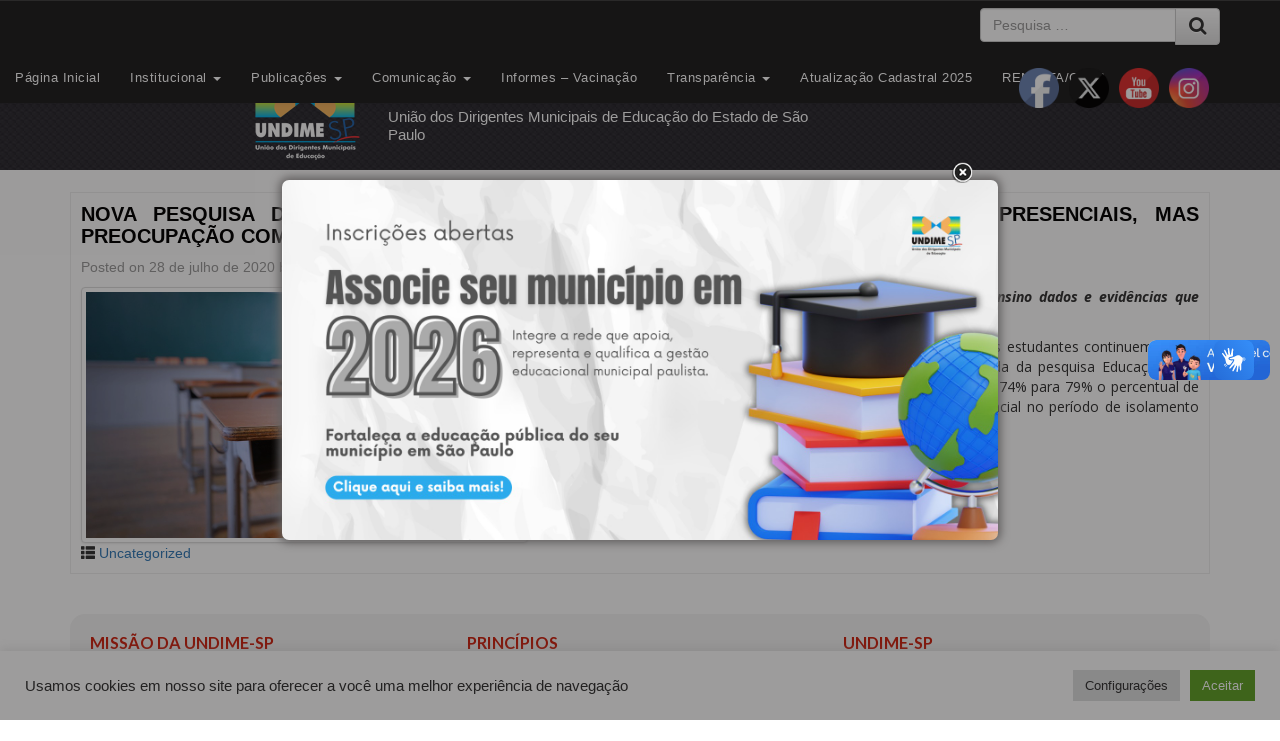

--- FILE ---
content_type: text/html; charset=UTF-8
request_url: https://www.undime-sp.org.br/uncategorized/nova-pesquisa-datafolha-aponta-aumento-da-oferta-de-atividades-nao-presenciais-mas-preocupacao-com-evasao-persiste/
body_size: 26888
content:

<!DOCTYPE html>

<!--[if lt IE 7]>  <html class="no-js lt-ie9 lt-ie8 lt-ie7" lang="pt-BR"> <![endif]-->

<!--[if IE 7]>     <html class="no-js lt-ie9 lt-ie8" lang="pt-BR"> <![endif]-->

<!--[if IE 8]>     <html class="no-js lt-ie9" lang="pt-BR"> <![endif]-->

<!--[if gt IE 8]><!--> <html class="no-js" lang="pt-BR"> <!--<![endif]-->

	<head>

		<meta charset="UTF-8">

		<meta http-equiv="X-UA-Compatible" content="IE=edge,chrome=1">

		<title>NOVA PESQUISA DATAFOLHA APONTA AUMENTO DA OFERTA DE ATIVIDADES NÃO PRESENCIAIS, MAS PREOCUPAÇÃO COM EVASÃO PERSISTE | UNDIME SÃO PAULO</title>

		<meta name="viewport" content="width=device-width">

        <meta name="google-site-verification" content="KBGIF3-kOpH87PB6rsWgbEaRjcH-_Eb1QoRiLdXznL0" />

		<link rel="profile" href="https://gmpg.org/xfn/11">

		<link rel="pingback" href="https://www.undime-sp.org.br/xmlrpc.php">

		

		<!--wordpress head-->

		<meta name='robots' content='max-image-preview:large' />
<link rel='dns-prefetch' href='//vlibras.gov.br' />
<link rel='dns-prefetch' href='//www.googletagmanager.com' />
<link rel="alternate" type="application/rss+xml" title="Feed para UNDIME SÃO PAULO &raquo;" href="https://www.undime-sp.org.br/feed/" />
<link rel="alternate" type="application/rss+xml" title="Feed de comentários para UNDIME SÃO PAULO &raquo;" href="https://www.undime-sp.org.br/comments/feed/" />
<link rel="alternate" type="application/rss+xml" title="Feed de comentários para UNDIME SÃO PAULO &raquo; NOVA PESQUISA DATAFOLHA APONTA AUMENTO DA OFERTA DE ATIVIDADES NÃO PRESENCIAIS, MAS PREOCUPAÇÃO COM EVASÃO PERSISTE" href="https://www.undime-sp.org.br/uncategorized/nova-pesquisa-datafolha-aponta-aumento-da-oferta-de-atividades-nao-presenciais-mas-preocupacao-com-evasao-persiste/feed/" />
<script type="text/javascript">
/* <![CDATA[ */
window._wpemojiSettings = {"baseUrl":"https:\/\/s.w.org\/images\/core\/emoji\/15.0.3\/72x72\/","ext":".png","svgUrl":"https:\/\/s.w.org\/images\/core\/emoji\/15.0.3\/svg\/","svgExt":".svg","source":{"concatemoji":"https:\/\/www.undime-sp.org.br\/wp-includes\/js\/wp-emoji-release.min.js?ver=453653dc1bfe4b707f1c62b1c157bb4e"}};
/*! This file is auto-generated */
!function(i,n){var o,s,e;function c(e){try{var t={supportTests:e,timestamp:(new Date).valueOf()};sessionStorage.setItem(o,JSON.stringify(t))}catch(e){}}function p(e,t,n){e.clearRect(0,0,e.canvas.width,e.canvas.height),e.fillText(t,0,0);var t=new Uint32Array(e.getImageData(0,0,e.canvas.width,e.canvas.height).data),r=(e.clearRect(0,0,e.canvas.width,e.canvas.height),e.fillText(n,0,0),new Uint32Array(e.getImageData(0,0,e.canvas.width,e.canvas.height).data));return t.every(function(e,t){return e===r[t]})}function u(e,t,n){switch(t){case"flag":return n(e,"\ud83c\udff3\ufe0f\u200d\u26a7\ufe0f","\ud83c\udff3\ufe0f\u200b\u26a7\ufe0f")?!1:!n(e,"\ud83c\uddfa\ud83c\uddf3","\ud83c\uddfa\u200b\ud83c\uddf3")&&!n(e,"\ud83c\udff4\udb40\udc67\udb40\udc62\udb40\udc65\udb40\udc6e\udb40\udc67\udb40\udc7f","\ud83c\udff4\u200b\udb40\udc67\u200b\udb40\udc62\u200b\udb40\udc65\u200b\udb40\udc6e\u200b\udb40\udc67\u200b\udb40\udc7f");case"emoji":return!n(e,"\ud83d\udc26\u200d\u2b1b","\ud83d\udc26\u200b\u2b1b")}return!1}function f(e,t,n){var r="undefined"!=typeof WorkerGlobalScope&&self instanceof WorkerGlobalScope?new OffscreenCanvas(300,150):i.createElement("canvas"),a=r.getContext("2d",{willReadFrequently:!0}),o=(a.textBaseline="top",a.font="600 32px Arial",{});return e.forEach(function(e){o[e]=t(a,e,n)}),o}function t(e){var t=i.createElement("script");t.src=e,t.defer=!0,i.head.appendChild(t)}"undefined"!=typeof Promise&&(o="wpEmojiSettingsSupports",s=["flag","emoji"],n.supports={everything:!0,everythingExceptFlag:!0},e=new Promise(function(e){i.addEventListener("DOMContentLoaded",e,{once:!0})}),new Promise(function(t){var n=function(){try{var e=JSON.parse(sessionStorage.getItem(o));if("object"==typeof e&&"number"==typeof e.timestamp&&(new Date).valueOf()<e.timestamp+604800&&"object"==typeof e.supportTests)return e.supportTests}catch(e){}return null}();if(!n){if("undefined"!=typeof Worker&&"undefined"!=typeof OffscreenCanvas&&"undefined"!=typeof URL&&URL.createObjectURL&&"undefined"!=typeof Blob)try{var e="postMessage("+f.toString()+"("+[JSON.stringify(s),u.toString(),p.toString()].join(",")+"));",r=new Blob([e],{type:"text/javascript"}),a=new Worker(URL.createObjectURL(r),{name:"wpTestEmojiSupports"});return void(a.onmessage=function(e){c(n=e.data),a.terminate(),t(n)})}catch(e){}c(n=f(s,u,p))}t(n)}).then(function(e){for(var t in e)n.supports[t]=e[t],n.supports.everything=n.supports.everything&&n.supports[t],"flag"!==t&&(n.supports.everythingExceptFlag=n.supports.everythingExceptFlag&&n.supports[t]);n.supports.everythingExceptFlag=n.supports.everythingExceptFlag&&!n.supports.flag,n.DOMReady=!1,n.readyCallback=function(){n.DOMReady=!0}}).then(function(){return e}).then(function(){var e;n.supports.everything||(n.readyCallback(),(e=n.source||{}).concatemoji?t(e.concatemoji):e.wpemoji&&e.twemoji&&(t(e.twemoji),t(e.wpemoji)))}))}((window,document),window._wpemojiSettings);
/* ]]> */
</script>
	<style type="text/css">
	.wp-pagenavi{float:left !important; }
	</style>
  <link rel='stylesheet' id='twb-open-sans-css' href='https://fonts.googleapis.com/css?family=Open+Sans%3A300%2C400%2C500%2C600%2C700%2C800&#038;display=swap&#038;ver=453653dc1bfe4b707f1c62b1c157bb4e' type='text/css' media='all' />
<link rel='stylesheet' id='twbbwg-global-css' href='https://www.undime-sp.org.br/wp-content/plugins/photo-gallery/booster/assets/css/global.css?ver=1.0.0' type='text/css' media='all' />
<style id='wp-emoji-styles-inline-css' type='text/css'>

	img.wp-smiley, img.emoji {
		display: inline !important;
		border: none !important;
		box-shadow: none !important;
		height: 1em !important;
		width: 1em !important;
		margin: 0 0.07em !important;
		vertical-align: -0.1em !important;
		background: none !important;
		padding: 0 !important;
	}
</style>
<link rel='stylesheet' id='wp-block-library-css' href='https://www.undime-sp.org.br/wp-includes/css/dist/block-library/style.min.css?ver=453653dc1bfe4b707f1c62b1c157bb4e' type='text/css' media='all' />
<style id='qsm-quiz-style-inline-css' type='text/css'>


</style>
<style id='classic-theme-styles-inline-css' type='text/css'>
/*! This file is auto-generated */
.wp-block-button__link{color:#fff;background-color:#32373c;border-radius:9999px;box-shadow:none;text-decoration:none;padding:calc(.667em + 2px) calc(1.333em + 2px);font-size:1.125em}.wp-block-file__button{background:#32373c;color:#fff;text-decoration:none}
</style>
<style id='global-styles-inline-css' type='text/css'>
:root{--wp--preset--aspect-ratio--square: 1;--wp--preset--aspect-ratio--4-3: 4/3;--wp--preset--aspect-ratio--3-4: 3/4;--wp--preset--aspect-ratio--3-2: 3/2;--wp--preset--aspect-ratio--2-3: 2/3;--wp--preset--aspect-ratio--16-9: 16/9;--wp--preset--aspect-ratio--9-16: 9/16;--wp--preset--color--black: #000000;--wp--preset--color--cyan-bluish-gray: #abb8c3;--wp--preset--color--white: #ffffff;--wp--preset--color--pale-pink: #f78da7;--wp--preset--color--vivid-red: #cf2e2e;--wp--preset--color--luminous-vivid-orange: #ff6900;--wp--preset--color--luminous-vivid-amber: #fcb900;--wp--preset--color--light-green-cyan: #7bdcb5;--wp--preset--color--vivid-green-cyan: #00d084;--wp--preset--color--pale-cyan-blue: #8ed1fc;--wp--preset--color--vivid-cyan-blue: #0693e3;--wp--preset--color--vivid-purple: #9b51e0;--wp--preset--gradient--vivid-cyan-blue-to-vivid-purple: linear-gradient(135deg,rgba(6,147,227,1) 0%,rgb(155,81,224) 100%);--wp--preset--gradient--light-green-cyan-to-vivid-green-cyan: linear-gradient(135deg,rgb(122,220,180) 0%,rgb(0,208,130) 100%);--wp--preset--gradient--luminous-vivid-amber-to-luminous-vivid-orange: linear-gradient(135deg,rgba(252,185,0,1) 0%,rgba(255,105,0,1) 100%);--wp--preset--gradient--luminous-vivid-orange-to-vivid-red: linear-gradient(135deg,rgba(255,105,0,1) 0%,rgb(207,46,46) 100%);--wp--preset--gradient--very-light-gray-to-cyan-bluish-gray: linear-gradient(135deg,rgb(238,238,238) 0%,rgb(169,184,195) 100%);--wp--preset--gradient--cool-to-warm-spectrum: linear-gradient(135deg,rgb(74,234,220) 0%,rgb(151,120,209) 20%,rgb(207,42,186) 40%,rgb(238,44,130) 60%,rgb(251,105,98) 80%,rgb(254,248,76) 100%);--wp--preset--gradient--blush-light-purple: linear-gradient(135deg,rgb(255,206,236) 0%,rgb(152,150,240) 100%);--wp--preset--gradient--blush-bordeaux: linear-gradient(135deg,rgb(254,205,165) 0%,rgb(254,45,45) 50%,rgb(107,0,62) 100%);--wp--preset--gradient--luminous-dusk: linear-gradient(135deg,rgb(255,203,112) 0%,rgb(199,81,192) 50%,rgb(65,88,208) 100%);--wp--preset--gradient--pale-ocean: linear-gradient(135deg,rgb(255,245,203) 0%,rgb(182,227,212) 50%,rgb(51,167,181) 100%);--wp--preset--gradient--electric-grass: linear-gradient(135deg,rgb(202,248,128) 0%,rgb(113,206,126) 100%);--wp--preset--gradient--midnight: linear-gradient(135deg,rgb(2,3,129) 0%,rgb(40,116,252) 100%);--wp--preset--font-size--small: 13px;--wp--preset--font-size--medium: 20px;--wp--preset--font-size--large: 36px;--wp--preset--font-size--x-large: 42px;--wp--preset--spacing--20: 0.44rem;--wp--preset--spacing--30: 0.67rem;--wp--preset--spacing--40: 1rem;--wp--preset--spacing--50: 1.5rem;--wp--preset--spacing--60: 2.25rem;--wp--preset--spacing--70: 3.38rem;--wp--preset--spacing--80: 5.06rem;--wp--preset--shadow--natural: 6px 6px 9px rgba(0, 0, 0, 0.2);--wp--preset--shadow--deep: 12px 12px 50px rgba(0, 0, 0, 0.4);--wp--preset--shadow--sharp: 6px 6px 0px rgba(0, 0, 0, 0.2);--wp--preset--shadow--outlined: 6px 6px 0px -3px rgba(255, 255, 255, 1), 6px 6px rgba(0, 0, 0, 1);--wp--preset--shadow--crisp: 6px 6px 0px rgba(0, 0, 0, 1);}:where(.is-layout-flex){gap: 0.5em;}:where(.is-layout-grid){gap: 0.5em;}body .is-layout-flex{display: flex;}.is-layout-flex{flex-wrap: wrap;align-items: center;}.is-layout-flex > :is(*, div){margin: 0;}body .is-layout-grid{display: grid;}.is-layout-grid > :is(*, div){margin: 0;}:where(.wp-block-columns.is-layout-flex){gap: 2em;}:where(.wp-block-columns.is-layout-grid){gap: 2em;}:where(.wp-block-post-template.is-layout-flex){gap: 1.25em;}:where(.wp-block-post-template.is-layout-grid){gap: 1.25em;}.has-black-color{color: var(--wp--preset--color--black) !important;}.has-cyan-bluish-gray-color{color: var(--wp--preset--color--cyan-bluish-gray) !important;}.has-white-color{color: var(--wp--preset--color--white) !important;}.has-pale-pink-color{color: var(--wp--preset--color--pale-pink) !important;}.has-vivid-red-color{color: var(--wp--preset--color--vivid-red) !important;}.has-luminous-vivid-orange-color{color: var(--wp--preset--color--luminous-vivid-orange) !important;}.has-luminous-vivid-amber-color{color: var(--wp--preset--color--luminous-vivid-amber) !important;}.has-light-green-cyan-color{color: var(--wp--preset--color--light-green-cyan) !important;}.has-vivid-green-cyan-color{color: var(--wp--preset--color--vivid-green-cyan) !important;}.has-pale-cyan-blue-color{color: var(--wp--preset--color--pale-cyan-blue) !important;}.has-vivid-cyan-blue-color{color: var(--wp--preset--color--vivid-cyan-blue) !important;}.has-vivid-purple-color{color: var(--wp--preset--color--vivid-purple) !important;}.has-black-background-color{background-color: var(--wp--preset--color--black) !important;}.has-cyan-bluish-gray-background-color{background-color: var(--wp--preset--color--cyan-bluish-gray) !important;}.has-white-background-color{background-color: var(--wp--preset--color--white) !important;}.has-pale-pink-background-color{background-color: var(--wp--preset--color--pale-pink) !important;}.has-vivid-red-background-color{background-color: var(--wp--preset--color--vivid-red) !important;}.has-luminous-vivid-orange-background-color{background-color: var(--wp--preset--color--luminous-vivid-orange) !important;}.has-luminous-vivid-amber-background-color{background-color: var(--wp--preset--color--luminous-vivid-amber) !important;}.has-light-green-cyan-background-color{background-color: var(--wp--preset--color--light-green-cyan) !important;}.has-vivid-green-cyan-background-color{background-color: var(--wp--preset--color--vivid-green-cyan) !important;}.has-pale-cyan-blue-background-color{background-color: var(--wp--preset--color--pale-cyan-blue) !important;}.has-vivid-cyan-blue-background-color{background-color: var(--wp--preset--color--vivid-cyan-blue) !important;}.has-vivid-purple-background-color{background-color: var(--wp--preset--color--vivid-purple) !important;}.has-black-border-color{border-color: var(--wp--preset--color--black) !important;}.has-cyan-bluish-gray-border-color{border-color: var(--wp--preset--color--cyan-bluish-gray) !important;}.has-white-border-color{border-color: var(--wp--preset--color--white) !important;}.has-pale-pink-border-color{border-color: var(--wp--preset--color--pale-pink) !important;}.has-vivid-red-border-color{border-color: var(--wp--preset--color--vivid-red) !important;}.has-luminous-vivid-orange-border-color{border-color: var(--wp--preset--color--luminous-vivid-orange) !important;}.has-luminous-vivid-amber-border-color{border-color: var(--wp--preset--color--luminous-vivid-amber) !important;}.has-light-green-cyan-border-color{border-color: var(--wp--preset--color--light-green-cyan) !important;}.has-vivid-green-cyan-border-color{border-color: var(--wp--preset--color--vivid-green-cyan) !important;}.has-pale-cyan-blue-border-color{border-color: var(--wp--preset--color--pale-cyan-blue) !important;}.has-vivid-cyan-blue-border-color{border-color: var(--wp--preset--color--vivid-cyan-blue) !important;}.has-vivid-purple-border-color{border-color: var(--wp--preset--color--vivid-purple) !important;}.has-vivid-cyan-blue-to-vivid-purple-gradient-background{background: var(--wp--preset--gradient--vivid-cyan-blue-to-vivid-purple) !important;}.has-light-green-cyan-to-vivid-green-cyan-gradient-background{background: var(--wp--preset--gradient--light-green-cyan-to-vivid-green-cyan) !important;}.has-luminous-vivid-amber-to-luminous-vivid-orange-gradient-background{background: var(--wp--preset--gradient--luminous-vivid-amber-to-luminous-vivid-orange) !important;}.has-luminous-vivid-orange-to-vivid-red-gradient-background{background: var(--wp--preset--gradient--luminous-vivid-orange-to-vivid-red) !important;}.has-very-light-gray-to-cyan-bluish-gray-gradient-background{background: var(--wp--preset--gradient--very-light-gray-to-cyan-bluish-gray) !important;}.has-cool-to-warm-spectrum-gradient-background{background: var(--wp--preset--gradient--cool-to-warm-spectrum) !important;}.has-blush-light-purple-gradient-background{background: var(--wp--preset--gradient--blush-light-purple) !important;}.has-blush-bordeaux-gradient-background{background: var(--wp--preset--gradient--blush-bordeaux) !important;}.has-luminous-dusk-gradient-background{background: var(--wp--preset--gradient--luminous-dusk) !important;}.has-pale-ocean-gradient-background{background: var(--wp--preset--gradient--pale-ocean) !important;}.has-electric-grass-gradient-background{background: var(--wp--preset--gradient--electric-grass) !important;}.has-midnight-gradient-background{background: var(--wp--preset--gradient--midnight) !important;}.has-small-font-size{font-size: var(--wp--preset--font-size--small) !important;}.has-medium-font-size{font-size: var(--wp--preset--font-size--medium) !important;}.has-large-font-size{font-size: var(--wp--preset--font-size--large) !important;}.has-x-large-font-size{font-size: var(--wp--preset--font-size--x-large) !important;}
:where(.wp-block-post-template.is-layout-flex){gap: 1.25em;}:where(.wp-block-post-template.is-layout-grid){gap: 1.25em;}
:where(.wp-block-columns.is-layout-flex){gap: 2em;}:where(.wp-block-columns.is-layout-grid){gap: 2em;}
:root :where(.wp-block-pullquote){font-size: 1.5em;line-height: 1.6;}
</style>
<link rel='stylesheet' id='contact-form-7-css' href='https://www.undime-sp.org.br/wp-content/plugins/contact-form-7/includes/css/styles.css?ver=6.0.6' type='text/css' media='all' />
<link rel='stylesheet' id='cookie-law-info-css' href='https://www.undime-sp.org.br/wp-content/plugins/cookie-law-info/legacy/public/css/cookie-law-info-public.css?ver=3.3.9.1' type='text/css' media='all' />
<link rel='stylesheet' id='cookie-law-info-gdpr-css' href='https://www.undime-sp.org.br/wp-content/plugins/cookie-law-info/legacy/public/css/cookie-law-info-gdpr.css?ver=3.3.9.1' type='text/css' media='all' />
<link rel='stylesheet' id='bwg_fonts-css' href='https://www.undime-sp.org.br/wp-content/plugins/photo-gallery/css/bwg-fonts/fonts.css?ver=0.0.1' type='text/css' media='all' />
<link rel='stylesheet' id='sumoselect-css' href='https://www.undime-sp.org.br/wp-content/plugins/photo-gallery/css/sumoselect.min.css?ver=3.4.6' type='text/css' media='all' />
<link rel='stylesheet' id='mCustomScrollbar-css' href='https://www.undime-sp.org.br/wp-content/plugins/photo-gallery/css/jquery.mCustomScrollbar.min.css?ver=3.1.5' type='text/css' media='all' />
<link rel='stylesheet' id='bwg_frontend-css' href='https://www.undime-sp.org.br/wp-content/plugins/photo-gallery/css/styles.min.css?ver=1.8.35' type='text/css' media='all' />
<link rel='stylesheet' id='theme.css-css' href='https://www.undime-sp.org.br/wp-content/plugins/popup-builder/public/css/theme.css?ver=4.4.2' type='text/css' media='all' />
<link rel='stylesheet' id='slideshow-jquery-image-gallery-stylesheet_functional-css' href='https://www.undime-sp.org.br/wp-content/plugins/slideshow-jquery-image-gallery/style/SlideshowPlugin/functional.css?ver=2.3.1' type='text/css' media='all' />
<link rel='stylesheet' id='slideshow-jquery-image-gallery-ajax-stylesheet_style-light-css' href='https://www.undime-sp.org.br/wp-admin/admin-ajax.php?action=slideshow_jquery_image_gallery_load_stylesheet&#038;style=style-light&#038;ver=2.3.1' type='text/css' media='all' />
<link rel='stylesheet' id='slideshow-jquery-image-gallery-ajax-stylesheet_style-dark-css' href='https://www.undime-sp.org.br/wp-admin/admin-ajax.php?action=slideshow_jquery_image_gallery_load_stylesheet&#038;style=style-dark&#038;ver=2.3.1' type='text/css' media='all' />
<link rel='stylesheet' id='slideshow-jquery-image-gallery-ajax-stylesheet_slideshow-jquery-image-gallery-custom-styles_1-css' href='https://www.undime-sp.org.br/wp-admin/admin-ajax.php?action=slideshow_jquery_image_gallery_load_stylesheet&#038;style=slideshow-jquery-image-gallery-custom-styles_1&#038;ver=1475020008' type='text/css' media='all' />
<link rel='stylesheet' id='default-icon-styles-css' href='https://www.undime-sp.org.br/wp-content/plugins/svg-vector-icon-plugin/public/../admin/css/wordpress-svg-icon-plugin-style.min.css?ver=453653dc1bfe4b707f1c62b1c157bb4e' type='text/css' media='all' />
<link rel='stylesheet' id='SFSImainCss-css' href='https://www.undime-sp.org.br/wp-content/plugins/ultimate-social-media-icons/css/sfsi-style.css?ver=2.9.6' type='text/css' media='all' />
<link rel='stylesheet' id='disable_sfsi-css' href='https://www.undime-sp.org.br/wp-content/plugins/ultimate-social-media-icons/css/disable_sfsi.css?ver=453653dc1bfe4b707f1c62b1c157bb4e' type='text/css' media='all' />
<link rel='stylesheet' id='wp-v-icons-css-css' href='https://www.undime-sp.org.br/wp-content/plugins/wp-visual-icon-fonts/css/wpvi-fa4.css?ver=453653dc1bfe4b707f1c62b1c157bb4e' type='text/css' media='all' />
<link rel='stylesheet' id='parent-style-css' href='https://www.undime-sp.org.br/wp-content/themes/bootstrap-basic/style.css?ver=453653dc1bfe4b707f1c62b1c157bb4e' type='text/css' media='all' />
<link rel='stylesheet' id='bootstrap-style-css' href='https://www.undime-sp.org.br/wp-content/themes/bootstrap-basic/css/bootstrap.min.css?ver=3.3.6' type='text/css' media='all' />
<link rel='stylesheet' id='bootstrap-theme-style-css' href='https://www.undime-sp.org.br/wp-content/themes/bootstrap-basic/css/bootstrap-theme.min.css?ver=3.3.6' type='text/css' media='all' />
<link rel='stylesheet' id='fontawesome-style-css' href='https://www.undime-sp.org.br/wp-content/themes/bootstrap-basic/css/font-awesome.min.css?ver=4.5.0' type='text/css' media='all' />
<link rel='stylesheet' id='main-style-css' href='https://www.undime-sp.org.br/wp-content/themes/bootstrap-basic/css/main.css?ver=453653dc1bfe4b707f1c62b1c157bb4e' type='text/css' media='all' />
<link rel='stylesheet' id='bootstrap-basic-style-css' href='https://www.undime-sp.org.br/wp-content/themes/bootstrap-basic-child/style.css?ver=453653dc1bfe4b707f1c62b1c157bb4e' type='text/css' media='all' />
<link rel='stylesheet' id='tablepress-default-css' href='https://www.undime-sp.org.br/wp-content/tablepress-combined.min.css?ver=46' type='text/css' media='all' />
<link rel='stylesheet' id='wp-pagenavi-style-css' href='https://www.undime-sp.org.br/wp-content/plugins/wp-pagenavi-style/css/css3_black.css?ver=1.0' type='text/css' media='all' />
<link rel='stylesheet' id='wp-ui-css' href='https://www.undime-sp.org.br/wp-content/plugins/wp-ui/css/wp-ui.css?ver=453653dc1bfe4b707f1c62b1c157bb4e' type='text/css' media='all' />
<link rel='stylesheet' id='wpui-light-css' href='https://www.undime-sp.org.br/wp-content/plugins/wp-ui/css/themes/wpui-light.css?ver=453653dc1bfe4b707f1c62b1c157bb4e' type='text/css' media='all' />
<link rel='stylesheet' id='wpui-multiple-css' href='https://www.undime-sp.org.br/wp-content/plugins/wp-ui/css/css.php?styles=wpui-light%7Cwpui-blue%7Cwpui-red%7Cwpui-green%7Cwpui-dark%7Cwpui-quark%7Cwpui-alma%7Cwpui-macish%7Cwpui-redmond%7Cwpui-sevin&#038;ver=453653dc1bfe4b707f1c62b1c157bb4e' type='text/css' media='all' />
<script type="text/javascript" src="https://www.undime-sp.org.br/wp-includes/js/jquery/jquery.min.js?ver=3.7.1" id="jquery-core-js"></script>
<script type="text/javascript" src="https://www.undime-sp.org.br/wp-includes/js/jquery/jquery-migrate.min.js?ver=3.4.1" id="jquery-migrate-js"></script>
<script type="text/javascript" src="https://www.undime-sp.org.br/wp-content/plugins/photo-gallery/booster/assets/js/circle-progress.js?ver=1.2.2" id="twbbwg-circle-js"></script>
<script type="text/javascript" id="twbbwg-global-js-extra">
/* <![CDATA[ */
var twb = {"nonce":"88a97759dd","ajax_url":"https:\/\/www.undime-sp.org.br\/wp-admin\/admin-ajax.php","plugin_url":"https:\/\/www.undime-sp.org.br\/wp-content\/plugins\/photo-gallery\/booster","href":"https:\/\/www.undime-sp.org.br\/wp-admin\/admin.php?page=twbbwg_photo-gallery"};
var twb = {"nonce":"88a97759dd","ajax_url":"https:\/\/www.undime-sp.org.br\/wp-admin\/admin-ajax.php","plugin_url":"https:\/\/www.undime-sp.org.br\/wp-content\/plugins\/photo-gallery\/booster","href":"https:\/\/www.undime-sp.org.br\/wp-admin\/admin.php?page=twbbwg_photo-gallery"};
/* ]]> */
</script>
<script type="text/javascript" src="https://www.undime-sp.org.br/wp-content/plugins/photo-gallery/booster/assets/js/global.js?ver=1.0.0" id="twbbwg-global-js"></script>
<script type="text/javascript" id="cookie-law-info-js-extra">
/* <![CDATA[ */
var Cli_Data = {"nn_cookie_ids":[],"cookielist":[],"non_necessary_cookies":[],"ccpaEnabled":"","ccpaRegionBased":"","ccpaBarEnabled":"","strictlyEnabled":["necessary","obligatoire"],"ccpaType":"gdpr","js_blocking":"1","custom_integration":"","triggerDomRefresh":"","secure_cookies":""};
var cli_cookiebar_settings = {"animate_speed_hide":"500","animate_speed_show":"500","background":"#FFF","border":"#b1a6a6c2","border_on":"","button_1_button_colour":"#61a229","button_1_button_hover":"#4e8221","button_1_link_colour":"#fff","button_1_as_button":"1","button_1_new_win":"","button_2_button_colour":"#333","button_2_button_hover":"#292929","button_2_link_colour":"#444","button_2_as_button":"","button_2_hidebar":"","button_3_button_colour":"#dedfe0","button_3_button_hover":"#b2b2b3","button_3_link_colour":"#333333","button_3_as_button":"1","button_3_new_win":"","button_4_button_colour":"#dedfe0","button_4_button_hover":"#b2b2b3","button_4_link_colour":"#333333","button_4_as_button":"1","button_7_button_colour":"#61a229","button_7_button_hover":"#4e8221","button_7_link_colour":"#fff","button_7_as_button":"1","button_7_new_win":"","font_family":"inherit","header_fix":"","notify_animate_hide":"1","notify_animate_show":"","notify_div_id":"#cookie-law-info-bar","notify_position_horizontal":"right","notify_position_vertical":"bottom","scroll_close":"","scroll_close_reload":"","accept_close_reload":"","reject_close_reload":"","showagain_tab":"","showagain_background":"#fff","showagain_border":"#000","showagain_div_id":"#cookie-law-info-again","showagain_x_position":"100px","text":"#333333","show_once_yn":"","show_once":"10000","logging_on":"","as_popup":"","popup_overlay":"1","bar_heading_text":"","cookie_bar_as":"banner","popup_showagain_position":"bottom-right","widget_position":"left"};
var log_object = {"ajax_url":"https:\/\/www.undime-sp.org.br\/wp-admin\/admin-ajax.php"};
/* ]]> */
</script>
<script type="text/javascript" src="https://www.undime-sp.org.br/wp-content/plugins/cookie-law-info/legacy/public/js/cookie-law-info-public.js?ver=3.3.9.1" id="cookie-law-info-js"></script>
<script type="text/javascript" src="https://www.undime-sp.org.br/wp-content/plugins/photo-gallery/js/jquery.sumoselect.min.js?ver=3.4.6" id="sumoselect-js"></script>
<script type="text/javascript" src="https://www.undime-sp.org.br/wp-content/plugins/photo-gallery/js/tocca.min.js?ver=2.0.9" id="bwg_mobile-js"></script>
<script type="text/javascript" src="https://www.undime-sp.org.br/wp-content/plugins/photo-gallery/js/jquery.mCustomScrollbar.concat.min.js?ver=3.1.5" id="mCustomScrollbar-js"></script>
<script type="text/javascript" src="https://www.undime-sp.org.br/wp-content/plugins/photo-gallery/js/jquery.fullscreen.min.js?ver=0.6.0" id="jquery-fullscreen-js"></script>
<script type="text/javascript" id="bwg_frontend-js-extra">
/* <![CDATA[ */
var bwg_objectsL10n = {"bwg_field_required":"field is required.","bwg_mail_validation":"Este n\u00e3o \u00e9 um endere\u00e7o de email v\u00e1lido. ","bwg_search_result":"N\u00e3o h\u00e1 imagens que correspondem \u00e0 sua pesquisa.","bwg_select_tag":"Select Tag","bwg_order_by":"Order By","bwg_search":"Pesquisar","bwg_show_ecommerce":"Show Ecommerce","bwg_hide_ecommerce":"Hide Ecommerce","bwg_show_comments":"Exibir Coment\u00e1rios","bwg_hide_comments":"Ocultar Coment\u00e1rios.","bwg_restore":"Restaurar","bwg_maximize":"Maximize","bwg_fullscreen":"Tela Cheia","bwg_exit_fullscreen":"Saia Tela Cheia","bwg_search_tag":"SEARCH...","bwg_tag_no_match":"No tags found","bwg_all_tags_selected":"All tags selected","bwg_tags_selected":"tags selected","play":"Play","pause":"Pausa","is_pro":"","bwg_play":"Play","bwg_pause":"Pausa","bwg_hide_info":"Ocultar informa\u00e7\u00f5es","bwg_show_info":"Mostrar info","bwg_hide_rating":"Esconder classifica\u00e7\u00e3o","bwg_show_rating":"Mostrar classifica\u00e7\u00e3o","ok":"Ok","cancel":"Cancel","select_all":"Select all","lazy_load":"0","lazy_loader":"https:\/\/www.undime-sp.org.br\/wp-content\/plugins\/photo-gallery\/images\/ajax_loader.png","front_ajax":"0","bwg_tag_see_all":"see all tags","bwg_tag_see_less":"see less tags"};
/* ]]> */
</script>
<script type="text/javascript" src="https://www.undime-sp.org.br/wp-content/plugins/photo-gallery/js/scripts.min.js?ver=1.8.35" id="bwg_frontend-js"></script>
<script type="text/javascript" id="Popup.js-js-before">
/* <![CDATA[ */
var sgpbPublicUrl = "https:\/\/www.undime-sp.org.br\/wp-content\/plugins\/popup-builder\/public\/";
var SGPB_JS_LOCALIZATION = {"imageSupportAlertMessage":"Only image files supported","pdfSupportAlertMessage":"Only pdf files supported","areYouSure":"Are you sure?","addButtonSpinner":"L","audioSupportAlertMessage":"Only audio files supported (e.g.: mp3, wav, m4a, ogg)","publishPopupBeforeElementor":"Please, publish the popup before starting to use Elementor with it!","publishPopupBeforeDivi":"Please, publish the popup before starting to use Divi Builder with it!","closeButtonAltText":"Close"};
/* ]]> */
</script>
<script type="text/javascript" src="https://www.undime-sp.org.br/wp-content/plugins/popup-builder/public/js/Popup.js?ver=4.4.2" id="Popup.js-js"></script>
<script type="text/javascript" src="https://www.undime-sp.org.br/wp-content/plugins/popup-builder/public/js/PopupConfig.js?ver=4.4.2" id="PopupConfig.js-js"></script>
<script type="text/javascript" id="PopupBuilder.js-js-before">
/* <![CDATA[ */
var SGPB_POPUP_PARAMS = {"popupTypeAgeRestriction":"ageRestriction","defaultThemeImages":{"1":"https:\/\/www.undime-sp.org.br\/wp-content\/plugins\/popup-builder\/public\/img\/theme_1\/close.png","2":"https:\/\/www.undime-sp.org.br\/wp-content\/plugins\/popup-builder\/public\/img\/theme_2\/close.png","3":"https:\/\/www.undime-sp.org.br\/wp-content\/plugins\/popup-builder\/public\/img\/theme_3\/close.png","5":"https:\/\/www.undime-sp.org.br\/wp-content\/plugins\/popup-builder\/public\/img\/theme_5\/close.png","6":"https:\/\/www.undime-sp.org.br\/wp-content\/plugins\/popup-builder\/public\/img\/theme_6\/close.png"},"homePageUrl":"https:\/\/www.undime-sp.org.br\/","isPreview":false,"convertedIdsReverse":[],"dontShowPopupExpireTime":365,"conditionalJsClasses":[],"disableAnalyticsGeneral":false};
var SGPB_JS_PACKAGES = {"packages":{"current":1,"free":1,"silver":2,"gold":3,"platinum":4},"extensions":{"geo-targeting":false,"advanced-closing":false}};
var SGPB_JS_PARAMS = {"ajaxUrl":"https:\/\/www.undime-sp.org.br\/wp-admin\/admin-ajax.php","nonce":"8206e3aefb"};
/* ]]> */
</script>
<script type="text/javascript" src="https://www.undime-sp.org.br/wp-content/plugins/popup-builder/public/js/PopupBuilder.js?ver=4.4.2" id="PopupBuilder.js-js"></script>
<script type="text/javascript" src="https://www.undime-sp.org.br/wp-includes/js/jquery/ui/core.min.js?ver=1.13.3" id="jquery-ui-core-js"></script>
<script type="text/javascript" src="https://vlibras.gov.br/app/vlibras-plugin.js?ver=1.0" id="vlibrasjs-js"></script>
<script type="text/javascript" id="vlibrasjs-js-after">
/* <![CDATA[ */
try{vlibrasjs.load({ async: true });}catch(e){}
/* ]]> */
</script>
<script type="text/javascript" src="https://www.undime-sp.org.br/wp-content/themes/bootstrap-basic/js/vendor/modernizr.min.js?ver=3.3.1" id="modernizr-script-js"></script>
<script type="text/javascript" src="https://www.undime-sp.org.br/wp-content/themes/bootstrap-basic/js/vendor/respond.min.js?ver=1.4.2" id="respond-script-js"></script>
<script type="text/javascript" src="https://www.undime-sp.org.br/wp-content/themes/bootstrap-basic/js/vendor/html5shiv.min.js?ver=3.7.3" id="html5-shiv-script-js"></script>

<!-- Snippet da etiqueta do Google (gtag.js) adicionado pelo Site Kit -->
<!-- Snippet do Google Análises adicionado pelo Site Kit -->
<script type="text/javascript" src="https://www.googletagmanager.com/gtag/js?id=GT-K5MKZ5KQ" id="google_gtagjs-js" async></script>
<script type="text/javascript" id="google_gtagjs-js-after">
/* <![CDATA[ */
window.dataLayer = window.dataLayer || [];function gtag(){dataLayer.push(arguments);}
gtag("set","linker",{"domains":["www.undime-sp.org.br"]});
gtag("js", new Date());
gtag("set", "developer_id.dZTNiMT", true);
gtag("config", "GT-K5MKZ5KQ");
 window._googlesitekit = window._googlesitekit || {}; window._googlesitekit.throttledEvents = []; window._googlesitekit.gtagEvent = (name, data) => { var key = JSON.stringify( { name, data } ); if ( !! window._googlesitekit.throttledEvents[ key ] ) { return; } window._googlesitekit.throttledEvents[ key ] = true; setTimeout( () => { delete window._googlesitekit.throttledEvents[ key ]; }, 5 ); gtag( "event", name, { ...data, event_source: "site-kit" } ); }; 
/* ]]> */
</script>
<script type="text/javascript" src="https://www.undime-sp.org.br/wp-includes/js/jquery/ui/tabs.min.js?ver=1.13.3" id="jquery-ui-tabs-js"></script>
<script type="text/javascript" src="https://www.undime-sp.org.br/wp-includes/js/jquery/ui/accordion.min.js?ver=1.13.3" id="jquery-ui-accordion-js"></script>
<script type="text/javascript" src="https://www.undime-sp.org.br/wp-includes/js/jquery/ui/mouse.min.js?ver=1.13.3" id="jquery-ui-mouse-js"></script>
<script type="text/javascript" src="https://www.undime-sp.org.br/wp-includes/js/jquery/ui/resizable.min.js?ver=1.13.3" id="jquery-ui-resizable-js"></script>
<script type="text/javascript" src="https://www.undime-sp.org.br/wp-includes/js/jquery/ui/draggable.min.js?ver=1.13.3" id="jquery-ui-draggable-js"></script>
<script type="text/javascript" src="https://www.undime-sp.org.br/wp-includes/js/jquery/ui/controlgroup.min.js?ver=1.13.3" id="jquery-ui-controlgroup-js"></script>
<script type="text/javascript" src="https://www.undime-sp.org.br/wp-includes/js/jquery/ui/checkboxradio.min.js?ver=1.13.3" id="jquery-ui-checkboxradio-js"></script>
<script type="text/javascript" src="https://www.undime-sp.org.br/wp-includes/js/jquery/ui/button.min.js?ver=1.13.3" id="jquery-ui-button-js"></script>
<script type="text/javascript" src="https://www.undime-sp.org.br/wp-includes/js/jquery/ui/dialog.min.js?ver=1.13.3" id="jquery-ui-dialog-js"></script>
<script type="text/javascript" src="https://www.undime-sp.org.br/wp-includes/js/jquery/ui/sortable.min.js?ver=1.13.3" id="jquery-ui-sortable-js"></script>
<script type="text/javascript" src="https://www.undime-sp.org.br/?wpui-script=before&amp;ver=453653dc1bfe4b707f1c62b1c157bb4e" id="wpui-script-before-js"></script>
<script type="text/javascript" id="wp-ui-min-js-extra">
/* <![CDATA[ */
var wpUIOpts = {"wpUrl":"https:\/\/www.undime-sp.org.br","pluginUrl":"https:\/\/www.undime-sp.org.br\/wp-content\/plugins\/wp-ui\/","enableTabs":"on","enableAccordion":"on","enableSpoilers":"on","enableDialogs":"on","tabsEffect":"none","effectSpeed":"400","accordEffect":"none","alwaysRotate":"stop","tabsEvent":"click","collapsibleTabs":"off","accordEvent":"click","singleLineTabs":"off","accordAutoHeight":"on","accordCollapsible":"off","accordEasing":"false","mouseWheelTabs":"false","bottomNav":"on","tabPrevText":"Prev","tabNextText":"Next","spoilerShowText":"Click to show","spoilerHideText":"Click to hide","cookies":"on","hashChange":"on","docWriteFix":"on","linking_history":"on","misc_options":"hashing_timeout=1000"};
/* ]]> */
</script>
<script type="text/javascript" src="https://www.undime-sp.org.br/wp-content/plugins/wp-ui/js/wp-ui.js?ver=0.8.8" id="wp-ui-min-js"></script>
<link rel="https://api.w.org/" href="https://www.undime-sp.org.br/wp-json/" /><link rel="alternate" title="JSON" type="application/json" href="https://www.undime-sp.org.br/wp-json/wp/v2/posts/18097" /><link rel="EditURI" type="application/rsd+xml" title="RSD" href="https://www.undime-sp.org.br/xmlrpc.php?rsd" />

<link rel="canonical" href="https://www.undime-sp.org.br/uncategorized/nova-pesquisa-datafolha-aponta-aumento-da-oferta-de-atividades-nao-presenciais-mas-preocupacao-com-evasao-persiste/" />
<link rel='shortlink' href='https://www.undime-sp.org.br/?p=18097' />
<link rel="alternate" title="oEmbed (JSON)" type="application/json+oembed" href="https://www.undime-sp.org.br/wp-json/oembed/1.0/embed?url=https%3A%2F%2Fwww.undime-sp.org.br%2Funcategorized%2Fnova-pesquisa-datafolha-aponta-aumento-da-oferta-de-atividades-nao-presenciais-mas-preocupacao-com-evasao-persiste%2F" />
<link rel="alternate" title="oEmbed (XML)" type="text/xml+oembed" href="https://www.undime-sp.org.br/wp-json/oembed/1.0/embed?url=https%3A%2F%2Fwww.undime-sp.org.br%2Funcategorized%2Fnova-pesquisa-datafolha-aponta-aumento-da-oferta-de-atividades-nao-presenciais-mas-preocupacao-com-evasao-persiste%2F&#038;format=xml" />
<meta name="generator" content="Site Kit by Google 1.170.0" /><meta name="follow.[base64]" content="V8YHatupuW3Jtlu3EB8N"/>	<style type="text/css">
	 .wp-pagenavi
	{
		font-size:12px !important;
	}
	</style>
	
		

		<!-- Facebook Pixel Code -->

<script>

  !function(f,b,e,v,n,t,s)

  {if(f.fbq)return;n=f.fbq=function(){n.callMethod?

  n.callMethod.apply(n,arguments):n.queue.push(arguments)};

  if(!f._fbq)f._fbq=n;n.push=n;n.loaded=!0;n.version='2.0';

  n.queue=[];t=b.createElement(e);t.async=!0;

  t.src=v;s=b.getElementsByTagName(e)[0];

  s.parentNode.insertBefore(t,s)}(window, document,'script',

  'https://connect.facebook.net/en_US/fbevents.js');

  fbq('init', '4789277824435211');

  fbq('track', 'PageView');

</script>

<noscript><img height="1" width="1" style="display:none"

  src="https://www.facebook.com/tr?id=4789277824435211&ev=PageView&noscript=1"

/></noscript>

<!-- End Facebook Pixel Code -->



	</head>

	

	

	<body data-rsssl=1 class="post-template-default single single-post postid-18097 single-format-standard sfsi_actvite_theme_default">

		<!--[if lt IE 8]>

			<p class="chromeframe">You are using an <strong>outdated</strong> browser. Please <a href="http://browsehappy.com/">upgrade your browser</a> or <a href="http://www.google.com/chromeframe/?redirect=true">activate Google Chrome Frame</a> to improve your experience.</p>

		<![endif]-->

		

		

		

		

		<div class="topo"> 

		<div class="container page-container">

			 

			<header role="banner" class="headerDesktop">

				<div class="row row-with-vspace site-branding">

					<div class="col-md-8 site-title">

                    <div class="logo"><a href="https://www.undime-sp.org.br/" title="UNDIME SÃO PAULO" rel="home"><img src="https://www.undime-sp.org.br/wp-content/themes/bootstrap-basic-child/img/logos/logo_undime_2023_01.png"></a></div>

                    <div class="site-title-heading"><a href="https://www.undime-sp.org.br/" title="UNDIME SÃO PAULO" rel="home">UNDIME SÃO PAULO</a>

			</div>

						

		<div class="site-description">			

			União dos Dirigentes Municipais de Educação do Estado de São Paulo 			

			  	</div>

					</div>

					<div class="col-md-5 page-header-top-right">

						<div class="sr-only">

							<a href="#content" title="Skip to content">Skip to content</a>

						</div>

						 

					</div>

				</div><!--.site-branding-->

				

				<div class="row main-navigation">

					<div class="col-md-12">

						<nav class="navbar navbar-default navbar-fixed-top" role="navigation">

                      				<div class="navbar-header">

                                    <button type="button" class="navbar-toggle" data-toggle="collapse" data-target=".navbar-primary-collapse">

									<span class="sr-only">Toggle navigation</span>

									<span class="icon-bar"></span>

									<span class="icon-bar"></span>

									<span class="icon-bar"></span>

								</button>

							</div>

							

							<div class="collapse navbar-collapse navbar-primary-collapse">

                   

<ul class="nav navbar-nav navbar-right">

         <form class="navbar-form navbar-left" role="search">

        <div class="form-group">

          <form role="search" method="get" class="search-form form" action="https://www.undime-sp.org.br/">

<label for="form-search-input" class="sr-only">Search for</label>

<div class="input-group">

<input type="search" id="form-search-input" class="form-control" placeholder="Pesquisa &hellip;" value="" name="s" title="Search for:">

<span class="input-group-btn">

<button type="submit" class="btn btn-default"><i class="fa fa-search fa-lg"></i></button>

</span>

</div>

</form></ul>

                            

                            

                            

                            

								<ul id="menu-principal" class="nav navbar-nav"><li id="menu-item-7" class="menu-item menu-item-type-custom menu-item-object-custom menu-item-home menu-item-7"><a href="https://www.undime-sp.org.br">Página Inicial</a></li>
<li id="menu-item-8" class="menu-item menu-item-type-custom menu-item-object-custom menu-item-has-children menu-item-8 dropdown" data-dropdown="dropdown"><a href="https://www.undime-sp.org.br/?page_id=85" class="dropdown-toggle" data-toggle="dropdown">Institucional <span class="caret"></span> </a>
<ul class="sub-menu dropdown-menu">
	<li id="menu-item-80" class="menu-item menu-item-type-custom menu-item-object-custom menu-item-80"><a href="https://www.undime-sp.org.br/sobre/">Sobre a Undime</a></li>
	<li id="menu-item-18391" class="menu-item menu-item-type-custom menu-item-object-custom menu-item-18391"><a href="https://www.undime-sp.org.br/objetivos/">Objetivos</a></li>
	<li id="menu-item-81" class="menu-item menu-item-type-custom menu-item-object-custom menu-item-81"><a href="https://www.undime-sp.org.br/diretoria/">Diretoria</a></li>
	<li id="menu-item-18393" class="menu-item menu-item-type-custom menu-item-object-custom menu-item-18393"><a href="https://www.undime-sp.org.br/macrorregioes-da-undime-sao-paulo/">Macrorregiões</a></li>
	<li id="menu-item-2100" class="menu-item menu-item-type-custom menu-item-object-custom menu-item-2100"><a href="https://www.undime-sp.org.br/municipiospaulistas/">Municípios Paulistas</a></li>
	<li id="menu-item-21815" class="menu-item menu-item-type-custom menu-item-object-custom menu-item-21815"><a href="https://www.undime-sp.org.br/municipiosporpolo/">Municípios por polo</a></li>
	<li id="menu-item-21505" class="menu-item menu-item-type-custom menu-item-object-custom menu-item-21505"><a href="https://www.undime-sp.org.br/galeriadepresidentes/">Galeria de Presidentes</a></li>
	<li id="menu-item-22232" class="menu-item menu-item-type-custom menu-item-object-custom menu-item-22232"><a href="https://docs.google.com/forms/d/e/1FAIpQLSef7CnvEKQj3B8FBtw8RfC3W-w-PmUBCdd-V1naxrFDhoeueA/viewform">Atualização cadastral</a></li>
	<li id="menu-item-22237" class="menu-item menu-item-type-custom menu-item-object-custom menu-item-22237"><a href="https://www.undime-sp.org.br/6111-2/">Palavra do Presidente</a></li>
</ul>
</li>
<li id="menu-item-2902" class="menu-item menu-item-type-custom menu-item-object-custom menu-item-has-children menu-item-2902 dropdown" data-dropdown="dropdown"><a href="http://#/" class="dropdown-toggle" data-toggle="dropdown">Publicações <span class="caret"></span> </a>
<ul class="sub-menu dropdown-menu">
	<li id="menu-item-18396" class="menu-item menu-item-type-custom menu-item-object-custom menu-item-18396"><a href="http://basenacionalcomum.mec.gov.br/">Base Nacional Comum Curricular</a></li>
	<li id="menu-item-22379" class="menu-item menu-item-type-custom menu-item-object-custom menu-item-22379"><a href="https://www.undime-sp.org.br/cartas/">Cartas</a></li>
	<li id="menu-item-18395" class="menu-item menu-item-type-custom menu-item-object-custom menu-item-18395"><a href="https://www.undime-sp.org.br/wp-content/uploads/2019/pdf/curriculo_26_07.pdf">Currículo Paulista</a></li>
	<li id="menu-item-4749" class="menu-item menu-item-type-custom menu-item-object-custom menu-item-4749"><a href="https://www.undime-sp.org.br/material-das-palestras/">Material das Palestras</a></li>
	<li id="menu-item-4932" class="menu-item menu-item-type-custom menu-item-object-custom menu-item-4932"><a href="https://www.undime-sp.org.br/?page_id=4933">Revistas</a></li>
	<li id="menu-item-21007" class="menu-item menu-item-type-custom menu-item-object-custom menu-item-21007"><a href="https://undime.org.br/noticia/pesquisas">Pesquisas</a></li>
</ul>
</li>
<li id="menu-item-4208" class="menu-item menu-item-type-custom menu-item-object-custom menu-item-has-children menu-item-4208 dropdown" data-dropdown="dropdown"><a class="dropdown-toggle" data-toggle="dropdown">Comunicação <span class="caret"></span> </a>
<ul class="sub-menu dropdown-menu">
	<li id="menu-item-18387" class="menu-item menu-item-type-custom menu-item-object-custom menu-item-18387"><a href="https://linktr.ee/undimesaopaulo">Nossos Canais</a></li>
	<li id="menu-item-16344" class="menu-item menu-item-type-post_type menu-item-object-page menu-item-16344"><a target="_blank" href="https://www.undime-sp.org.br/editais/">Editais</a></li>
	<li id="menu-item-10866" class="menu-item menu-item-type-post_type menu-item-object-page menu-item-10866"><a target="_blank" href="https://www.undime-sp.org.br/links-uteis/">Links Úteis</a></li>
	<li id="menu-item-4210" class="menu-item menu-item-type-custom menu-item-object-custom menu-item-4210"><a href="https://www.instagram.com/undimesaopaulo">Fotos</a></li>
</ul>
</li>
<li id="menu-item-19347" class="menu-item menu-item-type-custom menu-item-object-custom menu-item-19347"><a href="https://www.saude.sp.gov.br/cve-centro-de-vigilancia-epidemiologica-prof.-alexandre-vranjac/areas-de-vigilancia/imunizacao/sala-de-capacitacao-campanha-de-vacinacao-covid-19/documento-tecnico">Informes &#8211; Vacinação</a></li>
<li id="menu-item-21949" class="menu-item menu-item-type-custom menu-item-object-custom menu-item-has-children menu-item-21949 dropdown" data-dropdown="dropdown"><a href="#" class="dropdown-toggle" data-toggle="dropdown">Transparência <span class="caret"></span> </a>
<ul class="sub-menu dropdown-menu">
	<li id="menu-item-21950" class="menu-item menu-item-type-custom menu-item-object-custom menu-item-21950"><a href="https://www.undime-sp.org.br/estatuto/">Estatuto</a></li>
	<li id="menu-item-21951" class="menu-item menu-item-type-custom menu-item-object-custom menu-item-21951"><a href="https://www.undime-sp.org.br/regimento/">Regimento</a></li>
	<li id="menu-item-21952" class="menu-item menu-item-type-custom menu-item-object-custom menu-item-21952"><a href="https://undime.org.br/noticia/08-02-2021-16-05-manual-de-compliance-da-undime">Manual de Compliance</a></li>
	<li id="menu-item-23289" class="menu-item menu-item-type-custom menu-item-object-custom menu-item-23289"><a target="_blank" href="https://www.undime-sp.org.br/associados2025/">Associados 2025</a></li>
	<li id="menu-item-22312" class="menu-item menu-item-type-custom menu-item-object-custom menu-item-22312"><a target="_blank" href="https://www.undime-sp.org.br/associados2024/">Associados 2024</a></li>
	<li id="menu-item-21953" class="menu-item menu-item-type-custom menu-item-object-custom menu-item-21953"><a target="_blank" href="https://www.undime-sp.org.br/associados2023/">Associados 2023</a></li>
	<li id="menu-item-21954" class="menu-item menu-item-type-custom menu-item-object-custom menu-item-21954"><a target="_blank" href="https://www.undime-sp.org.br/associados2022/">Associados 2022</a></li>
	<li id="menu-item-23221" class="menu-item menu-item-type-custom menu-item-object-custom menu-item-23221"><a target="_blank" href="https://www.undime-sp.org.br/wp-content/uploads/2025/pdf/editalconvocacao34forum_1_1.pdf">Edital de Convocação 34º Fórum Estadual</a></li>
	<li id="menu-item-21955" class="menu-item menu-item-type-custom menu-item-object-custom menu-item-21955"><a target="_blank" href="https://www.undime-sp.org.br/wp-content/uploads/2023/pdf/ata32forumestadual.pdf">Ata 32º Fórum Estadual</a></li>
	<li id="menu-item-22017" class="menu-item menu-item-type-custom menu-item-object-custom menu-item-22017"><a href="https://www.undime-sp.org.br/wp-content/uploads/2023/pdf/valores_anuidade_2023.pdf">Valores da Anuidade 2023</a></li>
</ul>
</li>
<li id="menu-item-23178" class="menu-item menu-item-type-custom menu-item-object-custom menu-item-23178"><a target="_blank" href="https://www.undime-sp.org.br/atualizacaocadastral2025/">Atualização Cadastral 2025</a></li>
<li id="menu-item-22637" class="menu-item menu-item-type-custom menu-item-object-custom menu-item-22637"><a target="_blank" href="https://www.undime-sp.org.br/renalfa-cnca/">RENALFA/CNCA</a></li>
</ul> 

								 

							</div><!--.navbar-collapse-->

						</nav>

					</div>

				</div><!--.main-navigation-->

			</header>

			<header role="banner" class="headerMobile">

				<div class="row row-with-vspace site-branding">

					<div class="col-md-8 site-title">

                    <div class="logo"><a href="https://www.undime-sp.org.br/" title="UNDIME SÃO PAULO" rel="home"><img src="https://www.undime-sp.org.br/wp-content/themes/bootstrap-basic-child/img/logos/logo-undime-nova.png"></a></div>

                   <!-- <div class="site-title-heading"><a href="https://www.undime-sp.org.br/" title="UNDIME SÃO PAULO" rel="home">UNDIME SÃO PAULO</a>

			</div>

						

		<div class="site-description">			

			União dos Dirigentes Municipais de Educação do Estado de São Paulo 			

			  	</div> --!>

					</div>

					<div class="col-md-5 page-header-top-right">

						<div class="sr-only">

							<a href="#content" title="Skip to content">Skip to content</a>

						</div>

						 

					</div>

				</div><!--.site-branding-->

				

				<div class="row main-navigation">

					<div class="col-md-12">

						<nav class="navbar navbar-default navbar-fixed-top" role="navigation">

                      				<div class="navbar-header">

                                    <button type="button" class="navbar-toggle" data-toggle="collapse" data-target=".navbar-primary-collapse">

									<span class="sr-only">Toggle navigation</span>

									<span class="icon-bar"></span>

									<span class="icon-bar"></span>

									<span class="icon-bar"></span>

								</button>

							</div>

							

							<div class="collapse navbar-collapse navbar-primary-collapse">

                   

<ul class="nav navbar-nav navbar-right">

         <form class="navbar-form navbar-left" role="search">

        <div class="form-group">

          <form role="search" method="get" class="search-form form" action="https://www.undime-sp.org.br/">

<label for="form-search-input" class="sr-only">Search for</label>

<div class="input-group">

<input type="search" id="form-search-input" class="form-control" placeholder="Pesquisa &hellip;" value="" name="s" title="Search for:">

<span class="input-group-btn">

<button type="submit" class="btn btn-default"><i class="fa fa-search fa-lg"></i></button>

</span>

</div>

</form></ul>

                            

                            

                            

                            

								<ul id="menu-principal-1" class="nav navbar-nav"><li class="menu-item menu-item-type-custom menu-item-object-custom menu-item-home menu-item-7"><a href="https://www.undime-sp.org.br">Página Inicial</a></li>
<li class="menu-item menu-item-type-custom menu-item-object-custom menu-item-has-children menu-item-8 dropdown" data-dropdown="dropdown"><a href="https://www.undime-sp.org.br/?page_id=85" class="dropdown-toggle" data-toggle="dropdown">Institucional <span class="caret"></span> </a>
<ul class="sub-menu dropdown-menu">
	<li class="menu-item menu-item-type-custom menu-item-object-custom menu-item-80"><a href="https://www.undime-sp.org.br/sobre/">Sobre a Undime</a></li>
	<li class="menu-item menu-item-type-custom menu-item-object-custom menu-item-18391"><a href="https://www.undime-sp.org.br/objetivos/">Objetivos</a></li>
	<li class="menu-item menu-item-type-custom menu-item-object-custom menu-item-81"><a href="https://www.undime-sp.org.br/diretoria/">Diretoria</a></li>
	<li class="menu-item menu-item-type-custom menu-item-object-custom menu-item-18393"><a href="https://www.undime-sp.org.br/macrorregioes-da-undime-sao-paulo/">Macrorregiões</a></li>
	<li class="menu-item menu-item-type-custom menu-item-object-custom menu-item-2100"><a href="https://www.undime-sp.org.br/municipiospaulistas/">Municípios Paulistas</a></li>
	<li class="menu-item menu-item-type-custom menu-item-object-custom menu-item-21815"><a href="https://www.undime-sp.org.br/municipiosporpolo/">Municípios por polo</a></li>
	<li class="menu-item menu-item-type-custom menu-item-object-custom menu-item-21505"><a href="https://www.undime-sp.org.br/galeriadepresidentes/">Galeria de Presidentes</a></li>
	<li class="menu-item menu-item-type-custom menu-item-object-custom menu-item-22232"><a href="https://docs.google.com/forms/d/e/1FAIpQLSef7CnvEKQj3B8FBtw8RfC3W-w-PmUBCdd-V1naxrFDhoeueA/viewform">Atualização cadastral</a></li>
	<li class="menu-item menu-item-type-custom menu-item-object-custom menu-item-22237"><a href="https://www.undime-sp.org.br/6111-2/">Palavra do Presidente</a></li>
</ul>
</li>
<li class="menu-item menu-item-type-custom menu-item-object-custom menu-item-has-children menu-item-2902 dropdown" data-dropdown="dropdown"><a href="http://#/" class="dropdown-toggle" data-toggle="dropdown">Publicações <span class="caret"></span> </a>
<ul class="sub-menu dropdown-menu">
	<li class="menu-item menu-item-type-custom menu-item-object-custom menu-item-18396"><a href="http://basenacionalcomum.mec.gov.br/">Base Nacional Comum Curricular</a></li>
	<li class="menu-item menu-item-type-custom menu-item-object-custom menu-item-22379"><a href="https://www.undime-sp.org.br/cartas/">Cartas</a></li>
	<li class="menu-item menu-item-type-custom menu-item-object-custom menu-item-18395"><a href="https://www.undime-sp.org.br/wp-content/uploads/2019/pdf/curriculo_26_07.pdf">Currículo Paulista</a></li>
	<li class="menu-item menu-item-type-custom menu-item-object-custom menu-item-4749"><a href="https://www.undime-sp.org.br/material-das-palestras/">Material das Palestras</a></li>
	<li class="menu-item menu-item-type-custom menu-item-object-custom menu-item-4932"><a href="https://www.undime-sp.org.br/?page_id=4933">Revistas</a></li>
	<li class="menu-item menu-item-type-custom menu-item-object-custom menu-item-21007"><a href="https://undime.org.br/noticia/pesquisas">Pesquisas</a></li>
</ul>
</li>
<li class="menu-item menu-item-type-custom menu-item-object-custom menu-item-has-children menu-item-4208 dropdown" data-dropdown="dropdown"><a class="dropdown-toggle" data-toggle="dropdown">Comunicação <span class="caret"></span> </a>
<ul class="sub-menu dropdown-menu">
	<li class="menu-item menu-item-type-custom menu-item-object-custom menu-item-18387"><a href="https://linktr.ee/undimesaopaulo">Nossos Canais</a></li>
	<li class="menu-item menu-item-type-post_type menu-item-object-page menu-item-16344"><a target="_blank" href="https://www.undime-sp.org.br/editais/">Editais</a></li>
	<li class="menu-item menu-item-type-post_type menu-item-object-page menu-item-10866"><a target="_blank" href="https://www.undime-sp.org.br/links-uteis/">Links Úteis</a></li>
	<li class="menu-item menu-item-type-custom menu-item-object-custom menu-item-4210"><a href="https://www.instagram.com/undimesaopaulo">Fotos</a></li>
</ul>
</li>
<li class="menu-item menu-item-type-custom menu-item-object-custom menu-item-19347"><a href="https://www.saude.sp.gov.br/cve-centro-de-vigilancia-epidemiologica-prof.-alexandre-vranjac/areas-de-vigilancia/imunizacao/sala-de-capacitacao-campanha-de-vacinacao-covid-19/documento-tecnico">Informes &#8211; Vacinação</a></li>
<li class="menu-item menu-item-type-custom menu-item-object-custom menu-item-has-children menu-item-21949 dropdown" data-dropdown="dropdown"><a href="#" class="dropdown-toggle" data-toggle="dropdown">Transparência <span class="caret"></span> </a>
<ul class="sub-menu dropdown-menu">
	<li class="menu-item menu-item-type-custom menu-item-object-custom menu-item-21950"><a href="https://www.undime-sp.org.br/estatuto/">Estatuto</a></li>
	<li class="menu-item menu-item-type-custom menu-item-object-custom menu-item-21951"><a href="https://www.undime-sp.org.br/regimento/">Regimento</a></li>
	<li class="menu-item menu-item-type-custom menu-item-object-custom menu-item-21952"><a href="https://undime.org.br/noticia/08-02-2021-16-05-manual-de-compliance-da-undime">Manual de Compliance</a></li>
	<li class="menu-item menu-item-type-custom menu-item-object-custom menu-item-23289"><a target="_blank" href="https://www.undime-sp.org.br/associados2025/">Associados 2025</a></li>
	<li class="menu-item menu-item-type-custom menu-item-object-custom menu-item-22312"><a target="_blank" href="https://www.undime-sp.org.br/associados2024/">Associados 2024</a></li>
	<li class="menu-item menu-item-type-custom menu-item-object-custom menu-item-21953"><a target="_blank" href="https://www.undime-sp.org.br/associados2023/">Associados 2023</a></li>
	<li class="menu-item menu-item-type-custom menu-item-object-custom menu-item-21954"><a target="_blank" href="https://www.undime-sp.org.br/associados2022/">Associados 2022</a></li>
	<li class="menu-item menu-item-type-custom menu-item-object-custom menu-item-23221"><a target="_blank" href="https://www.undime-sp.org.br/wp-content/uploads/2025/pdf/editalconvocacao34forum_1_1.pdf">Edital de Convocação 34º Fórum Estadual</a></li>
	<li class="menu-item menu-item-type-custom menu-item-object-custom menu-item-21955"><a target="_blank" href="https://www.undime-sp.org.br/wp-content/uploads/2023/pdf/ata32forumestadual.pdf">Ata 32º Fórum Estadual</a></li>
	<li class="menu-item menu-item-type-custom menu-item-object-custom menu-item-22017"><a href="https://www.undime-sp.org.br/wp-content/uploads/2023/pdf/valores_anuidade_2023.pdf">Valores da Anuidade 2023</a></li>
</ul>
</li>
<li class="menu-item menu-item-type-custom menu-item-object-custom menu-item-23178"><a target="_blank" href="https://www.undime-sp.org.br/atualizacaocadastral2025/">Atualização Cadastral 2025</a></li>
<li class="menu-item menu-item-type-custom menu-item-object-custom menu-item-22637"><a target="_blank" href="https://www.undime-sp.org.br/renalfa-cnca/">RENALFA/CNCA</a></li>
</ul> 

								 

							</div><!--.navbar-collapse-->

						</nav>

					</div>

				</div><!--.main-navigation-->

			</header>

			

			<div id="content" class="row row-with-vspace site-content"> 
				<div class="col-md-12 content-area" id="main-column">
					<main id="main" class="site-main" role="main">
						<article id="post-18097" class="post-18097 post type-post status-publish format-standard hentry category-uncategorized">
	<header class="entry-header">
		<h1 class="entry-title"><a href="https://www.undime-sp.org.br/uncategorized/nova-pesquisa-datafolha-aponta-aumento-da-oferta-de-atividades-nao-presenciais-mas-preocupacao-com-evasao-persiste/" rel="bookmark">NOVA PESQUISA DATAFOLHA APONTA AUMENTO DA OFERTA DE ATIVIDADES NÃO PRESENCIAIS, MAS PREOCUPAÇÃO COM EVASÃO PERSISTE</a></h1>

		 
		<div class="entry-meta">
			<span class="posted-on">Posted on <a href="https://www.undime-sp.org.br/uncategorized/nova-pesquisa-datafolha-aponta-aumento-da-oferta-de-atividades-nao-presenciais-mas-preocupacao-com-evasao-persiste/" title="11:39 pm" rel="bookmark"><time class="entry-date published" datetime="2020-07-28T23:39:36-03:00">28 de julho de 2020</time></a></span><span class="byline"> by <span class="author vcard"><a class="url fn n" href="https://www.undime-sp.org.br/author/paulo/" title="View all posts by Assessoria de Imprensa">Assessoria de Imprensa</a></span></span> 
		</div><!-- .entry-meta -->
		 
	</header><!-- .entry-header -->

	
	 
	<div class="entry-content">
		<p><img decoding="async" class="img-thumbnail" src="https://www.undime-sp.org.br/wp-content/uploads/2020/07/undime_2807.jpeg" alt="" width="40%" height="40%" /></p>
<p style="text-align: justify;"><strong><em>Levantamento tem o objetivo de fornecer às redes públicas de ensino dados e evidências que ajudem no planejamento de ações na pandemia e na volta às aulas</em></strong></p>
<p style="text-align: justify;">As redes públicas de ensino do país têm se mobilizado para que os estudantes continuem o ano letivo mesmo durante a pandemia. De acordo com a segunda onda da pesquisa Educação Não Presencial na Perspectiva dos Estudantes e suas Famílias, passou de 74% para 79% o percentual de alunos que recebem algum tipo de atividade pedagógica não presencial no período de isolamento social.</p>
<p style="text-align: justify;"><a class="btn btn-default btn-sm" href="https://undime.org.br/noticia/27-07-2020-11-40-nova-pesquisa-datafolha-aponta-aumento-da-oferta-de-atividades-nao-presenciais-mas-preocupacao-com-evasao-persiste" target="_blank" rel="noopener noreferrer">Clique aqui para ler a matéria completa</a></p>
 
		<div class="clearfix"></div>
		 
	</div><!-- .entry-content -->
	 

	
	<footer class="entry-meta">
		 
		<div class="entry-meta-category-tag">
			 
			<span class="cat-links">
				<span class="categories-icon glyphicon glyphicon-th-list" title="Posted in"></span> <a href="https://www.undime-sp.org.br/category/uncategorized/" rel="category tag">Uncategorized</a> 
			</span>
			 

			 
		</div><!--.entry-meta-category-tag-->
		 

		<div class="entry-meta-comment-tools">
			 

			 
		</div><!--.entry-meta-comment-tools-->
	</footer><!-- .entry-meta -->
</article><!-- #post-## -->





 
					</main>
				</div>
<!-- 
				<div class="col-md-3" id="sidebar-left">
					 
					<aside id="text-21" class="widget widget_text"><h1 class="widget-title">#VISITE TAMBÉM</h1>			<div class="textwidget"><hr class="sidebar" />
<p><a href="https://www.undime-sp.org.br/seminarioeducacaoinfantil/" target="_blank" rel="noopener"><img decoding="async" class="img-thumbnail" src="https://www.undime-sp.org.br/wp-content/uploads/2025/09/seminario17e18setembro2025.jpg" width="100%" height="100%" /></a></p>
<p><div class="su-spacer" style="height:20px"></div><div class="su-spacer" style="height:20px"></div></p>
<hr class="sidebar" />
<p><a href="https://www.undime-sp.org.br/cursodeextensao/" target="_blank" rel="noopener"><img decoding="async" class="img-thumbnail" src="https://www.undime-sp.org.br/wp-content/uploads/2025/06/cursodeextensao.jpeg" width="100%" height="100%" /></a></p>
<p><div class="su-spacer" style="height:20px"></div><div class="su-spacer" style="height:20px"></div></p>
<hr class="sidebar" />
<p><a href="https://www.undime-sp.org.br/34forumestadual/" target="_blank" rel="noopener"><img decoding="async" class="img-thumbnail" src="https://www.undime-sp.org.br/wp-content/uploads/2025/02/34forum_pop.jpeg" width="100%" height="100%" /></a></p>
<p><div class="su-spacer" style="height:20px"></div><div class="su-spacer" style="height:20px"></div></p>
<p><a href="https://www.undime-sp.org.br/ixseminariodeplanejamento/" target="_blank" rel="noopener"><img decoding="async" class="img-thumbnail" src="https://www.undime-sp.org.br/wp-content/uploads/imagens/home/2025/banner_ixseminario.jpeg" width="100%" height="100%" /></a></p>
<p><div class="su-spacer" style="height:20px"></div><div class="su-spacer" style="height:20px"></div></p>
<p><a href="https://undime.org.br/noticia/15-01-2025-23-27-undime-lanca-publicacoes-para-apoiar-dirigentes-municipais-de-educacao-no-inicio-da-gestao" target="_blank" rel="noopener"><img decoding="async" class="img-thumbnail" src="https://www.undime-sp.org.br/wp-content/uploads/imagens/home/2025/banner_undime_agenda100dias.jpg" width="100%" height="100%" /></a></p>
<p><div class="su-spacer" style="height:20px"></div><div class="su-spacer" style="height:20px"></div></p>
<p><a href="https://www.undime-sp.org.br/seminariodeinclusao/" target="_blank" rel="noopener"><img decoding="async" class="img-thumbnail" src="https://www.undime-sp.org.br/wp-content/uploads/imagens/home/2024/banner_seminariodeinclusao.jpg" width="100%" height="100%" /></a></p>
<p><div class="su-spacer" style="height:20px"></div><div class="su-spacer" style="height:20px"></div></p>
<p><a href="https://www.undime-sp.org.br/33forumestadual/" target="_blank" rel="noopener"><img decoding="async" class="img-thumbnail" src="https://www.undime-sp.org.br/wp-content/uploads/imagens/home/2024/33forumestadual_home.jpeg" width="100%" height="100%" /></a></p>
<p><div class="su-spacer" style="height:20px"></div><div class="su-spacer" style="height:20px"></div></p>
<p><a href="https://www.undime-sp.org.br/carta-aberta-aos-poderes-executivo-e-legislativo-federal-e-estadual/" target="_blank" rel="noopener"><img decoding="async" class="img-thumbnail" src="https://www.undime-sp.org.br/wp-content/uploads/imagens/cartaaberta_home.png" width="100%" height="100%" /></a></p>
<p><div class="su-spacer" style="height:20px"></div><div class="su-spacer" style="height:20px"></div></p>
<p><a href="https://www.undime-sp.org.br/viiiseminario/" target="_blank" rel="noopener"><img decoding="async" class="img-thumbnail" src="https://www.undime-sp.org.br/wp-content/uploads/imagens/seminario_3101.jpeg" width="100%" height="100%" /></a></p>
<p><div class="su-spacer" style="height:20px"></div><div class="su-spacer" style="height:20px"></div></p>
<p><a href="https://www.undime-sp.org.br/seminariofluencialeitora/" target="_blank" rel="noopener"><img decoding="async" class="img-thumbnail" src="https://www.undime-sp.org.br/wp-content/uploads/imagens/seminario_1611.png" width="100%" height="100%" /></a></p>
<p><div class="su-spacer" style="height:20px"></div><div class="su-spacer" style="height:20px"></div></p>
<p><a href="https://www.undime-sp.org.br/edital-de-chamada-publica-parceria-para-o-33-forum-estadual-da-undime-sp-de-2024/" target="_blank" rel="noopener"><img decoding="async" class="img-thumbnail" src="https://www.undime-sp.org.br/wp-content/uploads/imagens/edital_33forum.jpg" width="100%" height="100%" /></a></p>
<p><div class="su-spacer" style="height:20px"></div><div class="su-spacer" style="height:20px"></div></p>
<p><a href="https://www.undime-sp.org.br/conaesp2023/" target="_blank" rel="noopener"><img decoding="async" class="img-thumbnail" src="https://www.undime-sp.org.br/wp-content/uploads/imagens/conaesp_2023.jpeg" width="100%" height="100%" /></a></p>
<p><div class="su-spacer" style="height:20px"></div><div class="su-spacer" style="height:20px"></div></p>
<p><a href="https://www.gov.br/mec/pt-br/crianca-alfabetizada/cartilha.pdf" target="_blank" rel="noopener"><img decoding="async" class="img-thumbnail" src="https://www.undime-sp.org.br/wp-content/uploads/imagens/cartilha_criancaalfabetizada.jpg" width="100%" height="100%" /></a></p>
<p><div class="su-spacer" style="height:20px"></div><div class="su-spacer" style="height:20px"></div></p>
<p><a href="https://www.undime-sp.org.br/wp-content/uploads/2023/pdf/cartilha_1904.pdf" target="_blank" rel="noopener"><img decoding="async" class="img-thumbnail" src="https://www.undime-sp.org.br/wp-content/uploads/imagens/cartilha.jpg" width="100%" height="100%" /></a></p>
<p><div class="su-spacer" style="height:20px"></div><div class="su-spacer" style="height:20px"></div></p>
<p><a href="https://ibsa.org.br/fundebsp2025/" target="_blank" rel="noopener"><img decoding="async" class="img-thumbnail" src="https://www.undime-sp.org.br/wp-content/uploads/imagens/2025/banner_fundeb_2025.jpg" width="100%" height="100%" /></a></p>
<p><div class="su-spacer" style="height:20px"></div><div class="su-spacer" style="height:20px"></div></p>
<p><a href="https://www.undime-sp.org.br/32forumestadual/" target="_blank" rel="noopener"><img decoding="async" class="img-thumbnail" src="https://www.undime-sp.org.br/wp-content/uploads/imagens/32forumestadual.jpg" width="100%" height="100%" /></a></p>
<p><div class="su-spacer" style="height:20px"></div><div class="su-spacer" style="height:20px"></div></p>
<p><a href="https://www.undime-sp.org.br/edital-de-chamada-publica-parceria-para-o-32-forum-estadual-da-undime-sp-de-2023/" target="_blank" rel="noopener"><img decoding="async" class="img-thumbnail" src="https://www.undime-sp.org.br/wp-content/uploads/imagens/editaldechamada_17-10.jpeg" width="100%" height="100%" /></a></p>
<p><div class="su-spacer" style="height:20px"></div><div class="su-spacer" style="height:20px"></div></p>
<p><a href="https://www.undime-sp.org.br/viiseminariodeplanejamentoegestaoeducacional/" target="_blank" rel="noopener"><img decoding="async" class="img-thumbnail" src="https://www.undime-sp.org.br/wp-content/uploads/imagens/viiseminariodeplanejamentoegestaoeducacional.jpeg" width="100%" height="100%" /></a></p>
<p><div class="su-spacer" style="height:20px"></div><div class="su-spacer" style="height:20px"></div></p>
<p><a href="https://www.undime-sp.org.br/1seminariodeeducacaoinfantil/" target="_blank" rel="noopener"><img decoding="async" class="img-thumbnail" src="https://www.undime-sp.org.br/wp-content/uploads/imagens/1seminarioeducacaoinfantil.jpg" width="100%" height="100%" /></a></p>
<p><div class="su-spacer" style="height:20px"></div><div class="su-spacer" style="height:20px"></div></p>
<p><a href="https://www.undime-sp.org.br/curriculopaulista/" target="_blank" rel="noopener"><img decoding="async" class="img-thumbnail" src="https://www.undime-sp.org.br/wp-content/uploads/imagens/curriculo_paulista.jpeg" width="100%" height="100%" /></a></p>
<p><div class="su-spacer" style="height:20px"></div><div class="su-spacer" style="height:20px"></div></p>
<p><a href="https://www.undime-sp.org.br/31forumestadual/" target="_blank" rel="noopener"><img decoding="async" class="img-thumbnail" src="https://www.undime-sp.org.br/wp-content/uploads/imagens/2022/31FORUM_HOME.png" width="100%" height="100%" /></a></p>
<p><div class="su-spacer" style="height:20px"></div><div class="su-spacer" style="height:20px"></div></p>
<p><a href="https://www.undime-sp.org.br/30forumestadual/" target="_blank" rel="noopener"><img decoding="async" class="img-thumbnail" src="https://www.undime-sp.org.br/wp-content/uploads/imagens/30FORUM_INICIAL.png" width="100%" height="100%" /></a></p>
<p><div class="su-spacer" style="height:20px"></div><div class="su-spacer" style="height:20px"></div></p>
<p><a href="https://www.undime-sp.org.br/repositorio/" target="_blank" rel="noopener"><img decoding="async" class="img-thumbnail" src="https://www.undime-sp.org.br/wp-content/uploads/imagens/undimesp_repositorio.jpeg" width="100%" height="100%" /></a></p>
<p><div class="su-spacer" style="height:20px"></div><div class="su-spacer" style="height:20px"></div></p>
<p><a href="http://undime.org.br/uploads/documentos/phpfYI2aR_5ff30a7a45ba9.pdf" target="_blank" rel="noopener"><img decoding="async" class="img-thumbnail" src="https://www.undime-sp.org.br/wp-content/uploads/imagens/AGENDA_UNDIME.png" width="100%" height="100%" /></a></p>
<p><div class="su-spacer" style="height:20px"></div><div class="su-spacer" style="height:20px"></div></p>
<p><a href="https://www.undime-sp.org.br/piec/" target="_blank" rel="noopener"><img decoding="async" class="img-thumbnail" src="https://www.undime-sp.org.br/wp-content/uploads/imagens/banner_piec.jpg" width="100%" height="100%" /></a></p>
<p><div class="su-spacer" style="height:20px"></div><div class="su-spacer" style="height:20px"></div></p>
<p><a href="http://convivaeducacao.org.br/" target="_blank" rel="noopener"><img decoding="async" class="img-thumbnail" src="https://www.undime-sp.org.br/wp-content/uploads/imagens/banner_conviva.jpg" width="100%" height="100%" /></a></p>
<p><div class="su-spacer" style="height:20px"></div><div class="su-spacer" style="height:20px"></div></p>
</div>
		</aside> 
				</div>
 -->                 
<!-- 
				<div class="col-md-3" id="sidebar-right">
					 
					<aside id="text-20" class="widget widget_text"><h1 class="widget-title">#NOTÍCIAS EDUCACIONAIS</h1>			<div class="textwidget"><hr class="sidebar" />
<p><a href="https://undime.org.br/noticia/14-11-2025-00-15-lancado-mapa-de-experiencias-inspiradoras-em-educacao-integral" target="_blank" rel="noopener"><strong>Lançado Mapa de Experiências Inspiradoras em educação integral</strong></a></p>
<hr class="sidebar" />
<p><a href="https://undime.org.br/noticia/12-11-2025-22-52-lei-inclui-rede-federal-em-programas-de-transporte-e-alimentacao-escolar-" target="_blank" rel="noopener"><strong>Lei inclui rede federal em programas de transporte e alimentação escolar</strong></a></p>
<hr class="sidebar" />
<p><a href="https://undime.org.br/noticia/11-11-2025-22-46-governo-federal-repassa-mais-r-31-milhoes-para-o-transporte-escolar-aquaviario" target="_blank" rel="noopener"><strong>Governo Federal repassa mais R$ 31 milhões para o transporte escolar aquaviário</strong></a></p>
<hr class="sidebar" />
<p><a href="https://undime.org.br/noticia/11-11-2025-22-40-webinario-lanca-mapa-de-experiencias-inspiradoras" target="_blank" rel="noopener"><strong>Webinário lança mapa de experiências inspiradoras</strong></a></p>
<hr class="sidebar" />
<p><a href="https://undime.org.br/noticia/11-11-2025-06-18-encontro-nacional-fortalece-a-comunicacao-da-undime-e-das-seccionais" target="_blank" rel="noopener"><strong>Encontro nacional fortalece a comunicação da Undime e das seccionais</strong></a></p>
<hr class="sidebar" />
<p><a href="https://undime.org.br/noticia/11-11-2025-04-02-lei-institui-o-compromisso-nacional-crianca-alfabetizada" target="_blank" rel="noopener"><strong>Lei institui o Compromisso Nacional Criança Alfabetizada</strong></a></p>
<hr class="sidebar" />
<p><a href="https://undime.org.br/noticia/06-11-2025-23-59-gt-subsidiara-proposta-de-piso-de-profissionais-da-educacao-publica" target="_blank" rel="noopener"><strong>GT subsidiará proposta de piso de profissionais da educação pública</strong></a></p>
<hr class="sidebar" />
<p><a href="https://undime.org.br/noticia/07-11-2025-00-12-videoconferencia-vai-orientar-redes-publicas-de-ensino-sobre-os-novos-procedimentos-das-movimentacoes-financeiras-das-contas-do-fundeb" target="_blank" rel="noopener"><strong>Videoconferência vai orientar redes públicas de ensino sobre os novos procedimentos das movimentações financeiras das contas do Fundeb</strong></a></p>
<hr class="sidebar" />
<p><a href="https://undime.org.br/noticia/16-09-2025-03-04-adesao-ao-novo-pronacampo-e-tema-da-proxima-videoconferencia-do-conviva-educacao-" target="_blank" rel="noopener"><strong>Adesão ao Novo Pronacampo é tema da próxima videoconferência do Conviva Educação</strong></a></p>
<hr class="sidebar" />
<p><a href="https://undime.org.br/noticia/15-09-2025-23-49-undime-abre-selecao-para-estagiarios-em-comunicacao-e-administracao" target="_blank" rel="noopener"><strong>Undime abre seleção para estagiários em comunicação e administração</strong></a></p>
<hr class="sidebar" />
<p><a href="https://undime.org.br/noticia/12-09-2025-23-25-prorrogado-prazo-para-levantamento-da-educacao-infantil-2025" target="_blank" rel="noopener"><strong>Prorrogado prazo para Levantamento da Educação Infantil 2025</strong></a></p>
<hr class="sidebar" />
<p><a href="https://undime.org.br/noticia/12-09-2025-07-26-lei-da-carteira-nacional-docente-e-sancionada-pelo-presidente-da-republica" target="_blank" rel="noopener"><strong>Lei da Carteira Nacional Docente é sancionada pelo Presidente da República</strong></a></p>
<hr class="sidebar" />
<p><a href="https://undime.org.br/noticia/11-09-2025-23-52-educacao-de-jovens-e-adultos-em-pauta-undime-participa-de-seminario-que-marca-o-primeiro-ano-do-pacto-eja" target="_blank" rel="noopener"><strong>Educação de Jovens e Adultos em pauta: Undime participa de Seminário que marca o primeiro ano do Pacto EJA</strong></a></p>
<hr class="sidebar" />
<p><a href="https://undime.org.br/noticia/11-09-2025-21-56-ja-esta-disponivel-para-assistir-a-videoconferencia-sobre-apoio-financeiro-do-mec-para-novas-matriculas-na-educacao-infantil" target="_blank" rel="noopener"><strong>Já está disponível para assistir a videoconferência sobre apoio financeiro do MEC para novas matrículas na Educação Infantil</strong></a></p>
<hr class="sidebar" />
<p><a href="https://undime.org.br/noticia/11-09-2025-23-47-inep-lanca-no-brasil-o-relatorio-education-at-a-glance-2025-da-ocde" target="_blank" rel="noopener"><strong>Inep lança no Brasil o relatório Education at a Glance 2025, da OCDE</strong></a></p>
<hr class="sidebar" />
<p><a href="https://undime.org.br/noticia/10-09-2025-21-50-undime-participa-de-seminario-nacional-dos-anos-finais-do-ensino-fundamental" target="_blank" rel="noopener"><strong>Undime participa de Seminário Nacional dos anos finais do Ensino Fundamental</strong></a></p>
<hr class="sidebar" />
<p><a href="https://undime.org.br/noticia/11-09-2025-01-57-videoconferencia-promove-debate-sobre-deficiencia-raca-e-comunidades-quilombolas" target="_blank" rel="noopener"><strong>Videoconferência promove debate sobre deficiência, raça e comunidades quilombolas</strong></a></p>
<hr class="sidebar" />
<p><a href="https://undime.org.br/noticia/10-09-2025-21-10-instituido-plano-de-acao-da-politica-nacional-integrada-da-primeira-infancia" target="_blank" rel="noopener"><strong>Instituído plano de ação da Política Nacional Integrada da Primeira Infância</strong></a></p>
<hr class="sidebar" />
<p><a href="https://undime.org.br/noticia/10-09-2025-21-23-mec-e-minc-lancam-arte-e-cultura-nas-escolas-de-tempo-integral" target="_blank" rel="noopener"><strong>MEC e MinC lançam Arte e Cultura nas Escolas de Tempo Integral</strong></a></p>
<hr class="sidebar" />
<p><a href="https://undime.org.br/noticia/09-09-2025-23-30-no-dia-mundial-da-alfabetizacao-undime-debate-fortalecimento-das-avaliacoes-e-do-indicador-crianca-alfabetizada" target="_blank" rel="noopener"><strong>No Dia Mundial da Alfabetização, Undime debate fortalecimento das avaliações e do Indicador Criança Alfabetizada</strong></a></p>
<hr class="sidebar" />
<p><a href="https://undime.org.br/noticia/09-09-2025-01-57-lancado-guia-de-acoes-educacionais-para-emergencias-climaticas" target="_blank" rel="noopener"><strong>Lançado Guia de Ações Educacionais para Emergências Climáticas</strong></a></p>
<hr class="sidebar" />
<p><a href="https://undime.org.br/noticia/08-09-2025-21-16-prazo-para-o-registro-das-condicionalidades-do-vaar-fundeb-termina-no-dia-15-de-setembro" target="_blank" rel="noopener"><strong>Prazo para o registro das condicionalidades do VAAR-Fundeb termina no dia 15 de setembro</strong></a></p>
<hr class="sidebar" />
<p><a href="https://undime.org.br/noticia/09-09-2025-02-16-mec-realiza-formacao-sobre-etapa-de-planejamento-do-novo-par" target="_blank" rel="noopener"><strong>MEC realiza formação sobre etapa de planejamento do Novo PAR</strong></a></p>
<hr class="sidebar" />
<p><a href="https://undime.org.br/noticia/06-09-2025-06-27-sistema-nacional-de-educacao-pacto-federativo-e-regime-de-colaboracao" target="_blank" rel="noopener"><strong>Sistema Nacional de Educação, pacto federativo e regime de colaboração</strong></a></p>
<hr class="sidebar" />
<p><a href="https://undime.org.br/noticia/06-09-2025-04-04-videoconferencia-vai-detalhar-apoio-financeiro-do-mec-para-novas-matriculas-na-educacao-infantil" target="_blank" rel="noopener"><strong>Videoconferência vai detalhar apoio financeiro do MEC para novas matrículas na Educação Infantil</strong></a></p>
<hr class="sidebar" />
<p><a href="https://undime.org.br/noticia/06-09-2025-05-58-undime-participa-da-3a-reuniao-ordinaria-do-comite-de-popularizacao-da-ciencia-e-tecnologia" target="_blank" rel="noopener"><strong>Undime participa da 3ª Reunião Ordinária do Comitê de Popularização da Ciência e Tecnologia</strong></a></p>
<hr class="sidebar" />
<p><a href="https://undime.org.br/noticia/06-09-2025-02-38-inep-publica-edital-de-selecao-de-colaboradores-do-encceja" target="_blank" rel="noopener"><strong>Inep publica edital de seleção de colaboradores do Encceja</strong></a></p>
<hr class="sidebar" />
<p><a href="https://undime.org.br/noticia/05-09-2025-21-22-fnde-lanca-guia-para-qualificar-analise-de-cardapios-do-pnae" target="_blank" rel="noopener"><strong>FNDE lança guia para qualificar análise de cardápios do PNAE</strong></a></p>
<hr class="sidebar" />
<p><a href="https://undime.org.br/noticia/04-09-2025-22-38-undime-participa-da-6a-reuniao-da-comissao-de-apoio-a-articulacao-entre-os-sistemas-de-avaliacao-da-educacao-basica" target="_blank" rel="noopener"><strong>Undime participa da 6ª reunião da Comissão de Apoio à Articulação entre os Sistemas de Avaliação da Educação Básica</strong></a></p>
<hr class="sidebar" />
<p><a href="https://undime.org.br/noticia/04-09-2025-02-38-guia-de-acoes-educacionais-em-resposta-a-emergencias-climaticas-sera-lancado-em-videoconferencia" target="_blank" rel="noopener"><strong>Guia de Ações Educacionais em Resposta a Emergências Climáticas será lançado em videoconferência</strong></a></p>
<hr class="sidebar" />
<p><a href="https://undime.org.br/noticia/03-09-2025-23-19-mec-lanca-curso-sobre-financiamento-para-a-equidade" target="_blank" rel="noopener"><strong>MEC lança curso sobre financiamento para a equidade</strong></a></p>
<hr class="sidebar" />
<p><a href="https://undime.org.br/noticia/29-08-2025-22-48-prorrogado-prazo-para-o-registro-das-condicionalidades-do-vaar-fundeb" target="_blank" rel="noopener"><strong>Prorrogado prazo para o registro das condicionalidades do VAAR-Fundeb</strong></a></p>
<hr class="sidebar" />
<p><a href="https://undime.org.br/noticia/30-08-2025-21-46-aberto-periodo-de-adesao-ao-novo-pronacampo" target="_blank" rel="noopener"><strong>Aberto período de adesão ao Novo Pronacampo</strong></a></p>
<hr class="sidebar" />
<p><a href="https://undime.org.br/noticia/29-08-2025-06-49-mec-lanca-material-didatico-para-educacao-popular-em-videoconferencia-do-conviva-educacao" target="_blank" rel="noopener"><strong>MEC lança material didático para educação popular em videoconferência do Conviva Educação</strong></a></p>
<hr class="sidebar" />
<p><a href="https://undime.org.br/noticia/28-08-2025-05-13-em-videoconferencia-mec-orienta-como-preencher-modulo-vaar-fundeb-no-simec" target="_blank" rel="noopener"><strong>Em videoconferência, MEC orienta como preencher módulo VAAR/Fundeb no Simec</strong></a></p>
<hr class="sidebar" />
<p><a href="https://undime.org.br/noticia/26-08-2025-04-33-educacao-infantil-brasil-avanca-na-garantia-de-qualidade-e-equidade" target="_blank" rel="noopener"><strong>Educação Infantil: Brasil avança na garantia de qualidade e equidade</strong></a></p>
<hr class="sidebar" />
<p><a href="https://undime.org.br/noticia/27-08-2025-23-38-educacao-em-tempo-integral-em-pauta-undime-participa-de-debates-nacionais-em-brasilia" target="_blank" rel="noopener"><strong>Educação em tempo integral em pauta: Undime participa de debates nacionais em Brasília</strong></a></p>
<hr class="sidebar" />
<p><a href="https://undime.org.br/noticia/28-08-2025-04-35-undime-participa-da-primeira-reuniao-presencial-do-gaepe-brasil" target="_blank" rel="noopener"><strong>Undime participa da primeira reunião presencial do Gaepe Brasil</strong></a></p>
<hr class="sidebar" />
<p><a href="https://undime.org.br/noticia/26-08-2025-22-55-educacao-popular-nas-trilhas-para-alfabetizacao-e-tema-de-videoconferencia" target="_blank" rel="noopener"><strong>Educação Popular nas “Trilhas para Alfabetização” é tema de videoconferência</strong></a></p>
<hr class="sidebar" />
<p><a href="https://undime.org.br/noticia/26-08-2025-03-02-publicado-edital-da-2a-edicao-do-selo-da-alfabetizacao" target="_blank" rel="noopener"><strong>Publicado edital da 2ª Edição do Selo da Alfabetização</strong></a></p>
<hr class="sidebar" />
<p><a href="https://undime.org.br/noticia/22-08-2025-21-15-fundeb-prazo-para-regularizar-pendencias-do-vaat-2026-encerra-em-31-de-agosto" target="_blank" rel="noopener"><strong>Fundeb: prazo para regularizar pendências do VAAT 2026 encerra em 31 de agosto</strong></a></p>
<hr class="sidebar" />
<p><a href="https://undime.org.br/noticia/22-08-2025-20-52-mec-apresenta-estrategia-de-assistencia-tecnica-do-novo-par" target="_blank" rel="noopener"><strong>MEC apresenta estratégia de assistência técnica do Novo PAR</strong></a></p>
<hr class="sidebar" />
<p><a href="https://undime.org.br/noticia/19-08-2025-23-20-mec-da-inicio-ao-levantamento-da-educacao-infantil-2025" target="_blank" rel="noopener"><strong>Aberto período de registro das condicionalidades do VAAR-Fundeb</strong></a></p>
<hr class="sidebar" />
<p><a href="https://undime.org.br/noticia/19-08-2025-23-20-mec-da-inicio-ao-levantamento-da-educacao-infantil-2025" target="_blank" rel="noopener"><strong>MEC dá início ao Levantamento da Educação Infantil 2025</strong></a></p>
<hr class="sidebar" />
<p><a href="https://undime.org.br/noticia/19-08-2025-23-12-aberta-adesao-ao-pacto-pela-recomposicao-das-aprendizagens" target="_blank" rel="noopener"><strong>Aberta adesão ao Pacto pela Recomposição das Aprendizagens</strong></a></p>
<hr class="sidebar" />
<p><a href="https://undime.org.br/noticia/18-08-2025-22-57-novo-pac-fnde-realiza-webinarios-regionais-sobre-formalizacao-de-creches" target="_blank" rel="noopener"><strong>Novo PAC: FNDE realiza webinários regionais sobre formalização de creches</strong></a></p>
<hr class="sidebar" />
<p><a href="https://undime.org.br/noticia/15-08-2025-04-45-inep-divulga-resultado-de-pesquisa-sobre-diversidade-e-inclusao" target="_blank" rel="noopener"><strong>Inep divulga resultado de pesquisa sobre diversidade e inclusão</strong></a></p>
<hr class="sidebar" />
<p><a href="https://undime.org.br/noticia/15-08-2025-04-59-undime-divulga-relatorio-de-acoes-desenvolvidas-em-2024-e-destaca-iniciativas-que-fortaleceram-a-educacao-publica-em-todo-o-brasil" target="_blank" rel="noopener"><strong>Undime divulga relatório de ações desenvolvidas em 2024 e destaca iniciativas que fortaleceram a educação pública em todo o Brasil</strong></a></p>
<hr class="sidebar" />
<p><a href="https://undime.org.br/noticia/13-08-2025-21-12-inep-publica-taxas-de-rendimento-escolar-2024" target="_blank" rel="noopener"><strong>Inep publica taxas de rendimento escolar 2024</strong></a></p>
<hr class="sidebar" />
<p><a href="https://undime.org.br/noticia/13-08-2025-21-02-inep-divulga-microdados-do-indicador-crianca-alfabetizada" target="_blank" rel="noopener"><strong>Inep divulga microdados do Indicador Criança Alfabetizada</strong></a></p>
<hr class="sidebar" />
<p><a href="https://undime.org.br/noticia/13-08-2025-02-07-premio-do-mec-reconhece-boas-praticas-da-educacao-basica" target="_blank" rel="noopener"><strong>Prêmio do MEC reconhece boas práticas da educação básica</strong></a></p>
<hr class="sidebar" />
<p><a href="https://undime.org.br/noticia/12-08-2025-03-32-pdde-equidade-prazo-para-adesao-das-escolas-e-ampliado-ate-29-de-agosto" target="_blank" rel="noopener"><strong>PDDE Equidade: prazo para adesão das escolas é ampliado até 29 de agosto</strong></a></p>
<hr class="sidebar" />
<p><a href="https://undime.org.br/noticia/11-08-2025-21-29-inep-introduz-inovacoes-nos-questionarios-do-saeb" target="_blank" rel="noopener"><strong>Inep introduz inovações nos Questionários do Saeb</strong></a></p>
<hr class="sidebar" />
<p><a href="https://undime.org.br/noticia/09-08-2025-02-03-certificados-de-participacao-do-20o-forum-nacional-da-undime-estao-disponiveis-para-download" target="_blank" rel="noopener"><strong>Certificados de participação do 20º Fórum Nacional da Undime estão disponíveis para download</strong></a></p>
<hr class="sidebar" />
<p><a href="https://undime.org.br/noticia/30-07-2025-05-24-forum-undime-valorizacao-formacao-piso-carreira-e-condicoes-de-trabalho-do-professor-e-tema-de-painel-" target="_blank" rel="noopener"><strong>Fórum Nacional: valorização, formação, piso, carreira e condições de trabalho do professor é tema de painel</strong></a></p>
<hr class="sidebar" />
<p><a href="https://undime.org.br/noticia/30-07-2025-04-19-inclusao-em-foco-especialistas-debatem-desafios-e-avancos-na-educacao-especial" target="_blank" rel="noopener"><strong>Inclusão em foco: especialistas debatem desafios e avanços na educação especial</strong></a></p>
<hr class="sidebar" />
<p><a href="https://undime.org.br/noticia/30-07-2025-00-42-salas-tematicas-promovem-aprofundamento-tecnico-e-troca-de-experiencias-no-forum-nacional" target="_blank" rel="noopener"><strong>Fórum Nacional: salas temáticas promovem aprofundamento técnico e troca de experiências</strong></a></p>
<hr class="sidebar" />
<p><a href="https://undime.org.br/noticia/29-07-2025-06-19-debate-sobre-estrategias-de-enfrentamento-das-desigualdades-educacionais-finaliza-programacao-do-segundo-dia-do-forum-nacional" target="_blank" rel="noopener"><strong>Debate sobre estratégias de enfrentamento das desigualdades educacionais finaliza programação do segundo dia do Fórum Nacional</strong></a></p>
<hr class="sidebar" />
<p><a href="https://undime.org.br/noticia/29-07-2025-04-12-desafios-e-caminhos-para-a-qualidade-e-equidade-na-educacao-infantil-sao-debatidos-no-20o-forum-nacional-da-undime" target="_blank" rel="noopener"><strong>Desafios e caminhos para a qualidade e equidade na educação infantil são debatidos no 20º Fórum Nacional da Undime</strong></a></p>
<hr class="sidebar" />
<p><a href="https://undime.org.br/noticia/29-07-2025-03-38-pavilhao-de-exposicoes-do-20o-forum-nacional-da-undime-traz-servicos-novidades-e-criatividade" target="_blank" rel="noopener"><strong>Pavilhão de exposições do 20º Fórum Nacional da Undime traz serviços, novidades e criatividade</strong></a></p>
<hr class="sidebar" />
<p><a href="https://undime.org.br/noticia/28-07-2025-23-57-financiamento-da-educacao-basica-publica-e-tema-de-painel-no-segundo-dia-de-forum-nacional-da-undime" target="_blank" rel="noopener"><strong>Financiamento da educação básica pública é tema de painel no segundo dia do Fórum Nacional da Undime</strong></a></p>
<hr class="sidebar" />
<p><a href="https://undime.org.br/noticia/29-07-2025-01-10-atendimento-governamental-e-definido-como-mecanismo-facilitador-por-participantes" target="_blank" rel="noopener"><strong>Atendimento governamental é definido como &#8220;mecanismo facilitador&#8221; por participantes</strong></a></p>
<hr class="sidebar" />
<p><a href="https://undime.org.br/noticia/28-07-2025-21-42-desfile-minha-gal-e-painel-sobre-alfabetizacao-abrem-do-segundo-dia-do-forum-nacional" target="_blank" rel="noopener"><strong>Desfile “MINHA GAL” e Painel sobre Alfabetização abrem do segundo dia do Fórum Nacional</strong></a></p>
<hr class="sidebar" />
<p><a href="https://undime.org.br/noticia/28-07-2025-09-14-construcao-do-plano-nacional-de-educacao-abre-programacao-do-20o-forum-nacional-da-undime" target="_blank" rel="noopener"><strong>Construção do Plano Nacional de Educação abre programação do 20º Fórum Nacional da Undime</strong></a></p>
<hr class="sidebar" />
<p><a href="https://undime.org.br/noticia/28-07-2025-06-57-aberto-oficialmente-o-20o-forum-nacional-dos-dirigentes-municipais-de-educacao-com-publico-recorde-em-salvador-ba" target="_blank" rel="noopener"><strong>Aberto oficialmente o 20º Fórum Nacional dos Dirigentes Municipais de Educação com público recorde, em Salvador</strong></a></p>
<hr class="sidebar" />
<p><a href="https://undime.org.br/noticia/26-07-2025-01-29-salvador-sedia-20o-forum-nacional-dos-dirigentes-municipais-de-educacao-de-27-a-30-de-julho" target="_blank" rel="noopener"><strong>Salvador sedia 20º Fórum Nacional dos Dirigentes Municipais de Educação, de 27 a 30 de julho</strong></a></p>
<hr class="sidebar" />
<p><a href="https://undime.org.br/noticia/25-07-2025-22-06-20o-forum-nacional-confira-o-guia-com-informacoes-voltadas-aos-participantes" target="_blank" rel="noopener"><strong>20º Fórum Nacional: confira o guia com informações voltadas aos participantes</strong></a></p>
<hr class="sidebar" />
<p><a href="https://undime.org.br/noticia/24-07-2025-22-10-mec-divulga-chamada-publica-do-profuncionario" target="_blank" rel="noopener"><strong>MEC divulga chamada pública do Profuncionário</strong></a></p>
<hr class="sidebar" />
<p><a href="https://undime.org.br/noticia/10-07-2025-23-27-educacao-infantil-ganha-politica-publica-de-qualidade-e-equidade" target="_blank" rel="noopener"><strong>Educação infantil ganha política pública de qualidade e equidade</strong></a></p>
<hr class="sidebar" />
<p><a href="https://undime.org.br/noticia/10-07-2025-23-17-mec-lanca-programa-de-educacao-financeira" target="_blank" rel="noopener"><strong>MEC lança programa de educação financeira</strong></a></p>
<hr class="sidebar" />
<p><a href="https://undime.org.br/noticia/09-07-2025-22-08-comite-divulga-relatorio-para-aprimorar-avaliacoes-da-educacao-basica" target="_blank" rel="noopener"><strong>Comitê divulga relatório para aprimorar avaliações da educação básica</strong></a></p>
<hr class="sidebar" />
<p><a href="https://undime.org.br/noticia/09-07-2025-21-55-fnde-e-mec-realizam-capacitacoes-para-orientar-execucao-financeira-do-eti" target="_blank" rel="noopener"><strong>FNDE e MEC realizam capacitações para orientar execução financeira do ETI</strong></a></p>
<hr class="sidebar" />
<p><a href="https://undime.org.br/noticia/08-07-2025-22-52-undime-realiza-videoconferencia-para-orientar-sobre-a-execucao-financeira-dos-recursos-do-programa-escola-em-tempo-integral" target="_blank" rel="noopener"><strong>Undime realiza videoconferência para orientar sobre a execução financeira dos recursos do Programa Escola em Tempo Integral</strong></a></p>
<hr class="sidebar" />
<p><a href="https://undime.org.br/noticia/08-07-2025-22-04-aberta-consulta-sobre-novo-plano-nacional-do-livro-e-leitura" target="_blank" rel="noopener"><strong>Aberta consulta sobre Novo Plano Nacional do Livro e Leitura</strong></a></p>
<hr class="sidebar" />
<p><a href="https://undime.org.br/noticia/07-07-2025-20-46-undime-publica-edital-de-selecao-de-espacos-remanescentes-para-empresas-interessadas-em-expor-no-20o-forum-nacional" target="_blank" rel="noopener"><strong>Undime publica edital de seleção de expositores para espaços remanescentes no 20º Fórum Nacional</strong></a></p>
<hr class="sidebar" />
</div>
		</aside> 
				</div>
  -->

			</div><!--.site-content-->
<DIV class="rodape">
<DIV class="row">
<DIV class="col-md-4">
<div class="titulo-footer">MISSÃO DA UNDIME-SP</div>
<P style="text-align: justify;" class="institucional">Articular, mobilizar e integrar os dirigentes municipais de educação para 
construir e defender a educação pública com qualidade social.</P></DIV>

<DIV class="col-md-4">
<div class="titulo-footer">PRINCÍPIOS</div>
<P style="text-align: justify;" class="institucional">Democracia que garanta a unidade de ação institucional; afirmação da 
diversidade e do pluralismo; gestão democrática com base na construção de 
consensos; ações pautadas pela ética com transparência, legalidade e 
impessoalidade; autonomia frente aos governos, partidos políticos, credos e a 
outras instituições; visão sistêmica na organização da educação fortalecendo o 
regime de colaboração entre os entes federados.</P>
<P>&nbsp;</P></DIV>

<DIV class="col-md-4">
<div class="titulo-footer">UNDIME-SP</div>
<P style="text-align: justify;" class="institucional"><STRONG>União dos Dirigentes Municipais de Educação do Estado de São Paulo<BR>"Em 
defesa da educação pública com qualidade social" </STRONG>&nbsp; <BR>
Rua Barão de Itapetininga, 46 - 13º andar<br>
cj. 1311 e 1321<br>
CEP: 01042-001 - Centro - São Paulo - SP<br>
Telefone: (11) 3121-4320<br>
E-mail: undimesp@undime-sp.org.br </P>
</P></DIV>
</DIV></DIV>
        	
					<footer id="site-footer" role="contentinfo">
				<div id="footer-row" class="row site-footer">
					<div class="col-md-6 footer-left">
						<!--Powered by WordPress | Theme: <a href="https://okvee.net">Bootstrap Basic</a> -->
					</div>
					<div class="col-md-6 footer-right text-right">
						 
					</div>
				</div>
			</footer>
            
		<!--</div>--><!--.container page-container-->
        <center><h4 class="footer">PARCEIROS</h4></center>

          <p align="center">
			  
			   				
		<br/>
        <a href="https://grioeducacional.com.br/" target="_blank"><img class="center" src="https://www.undime-sp.org.br/wp-content/themes/bootstrap-basic-child/img/logos/parceiros/2025/diamante_2025_grio01.jpg"/></a>  <a href="https://www.universitariobrasil.com.br/" target="_blank"><img class="center" src="https://www.undime-sp.org.br/wp-content/themes/bootstrap-basic-child/img/logos/parceiros/2025/diamante_2025_universitario01.jpg" /></a>  <a href="https://materiais.sistemapoliedro.com.br/poliedro-educacao-governo" target="_blank"><img class="center" src="https://www.undime-sp.org.br/wp-content/themes/bootstrap-basic-child/img/logos/parceiros/2025/diamante_2025_poliedro01.jpg" /></a>
        </p>
		
		<br/>
        <hr/>
		<br/>
		<p align="center">		
        <a href="https://www.impare.com.br/" target="_blank"><img class="center" src="https://www.undime-sp.org.br/wp-content/themes/bootstrap-basic-child/img/logos/parceiros/2025/ouro_2025_impare01.jpg" /></a>  <a href="https://ftd.com.br/" target="_blank"><img class="center" src="https://www.undime-sp.org.br/wp-content/themes/bootstrap-basic-child/img/logos/parceiros/2025/ouro_2025_ftd01.jpg" /></a>  <a href="https://www.editoradobrasil.com.br/" target="_blank"><img class="center" src="https://www.undime-sp.org.br/wp-content/themes/bootstrap-basic-child/img/logos/parceiros/2025/ouro_2025_editoradobrasil.jpg" /></a>
        <br/>                 
        <br/>
		<a href="https://institutoneurosaber.com.br/" target="_blank"><img class="center" src="https://www.undime-sp.org.br/wp-content/themes/bootstrap-basic-child/img/logos/parceiros/2025/ouro_2025_neurosaber.jpg" /></a>  <a href="https://soluciones-gobierno.pearsonlatam.com/brasil" target="_blank"><img class="center" src="https://www.undime-sp.org.br/wp-content/themes/bootstrap-basic-child/img/logos/parceiros/2025/ouro_2025_pearson.jpg" /></a>  <a href="https://www.saber.com.br/" target="_blank"><img class="center" src="https://www.undime-sp.org.br/wp-content/themes/bootstrap-basic-child/img/logos/parceiros/2025/ouro_2025_saber01.jpg" /></a>
        </p>
		
        <br/>
        <hr/>
		<br/>
		
		<p align="center">
		<a href="https://www.avaliativa.com.br/" target="_blank"><img class="center" src="https://www.undime-sp.org.br/wp-content/themes/bootstrap-basic-child/img/logos/parceiros/2024/parceiroprata2024_avaliativa.jpg" /></a>  <a href="https://www.foccuseditora.com.br/" target="_blank"><img class="center" src="https://www.undime-sp.org.br/wp-content/themes/bootstrap-basic-child/img/logos/parceiros/2025/prata_2025_foccus.jpg" /></a>  <a href="https://www.deskmoveis.com.br/site/" target="_blank"><img class="center" src="https://www.undime-sp.org.br/wp-content/themes/bootstrap-basic-child/img/logos/parceiros/2025/prata_2025_desk.jpg" /></a> <a href="https://www.edebe.com.br/" target="_blank"><img class="center" src="https://www.undime-sp.org.br/wp-content/themes/bootstrap-basic-child/img/logos/parceiros/2025/prata_2025_editoraedebe.jpg" /></a>
        <br/>                 
        <br/>
        <a href="https://fazeducacao.com.br/" target="_blank"><img class="center" src="https://www.undime-sp.org.br/wp-content/themes/bootstrap-basic-child/img/logos/parceiros/2025/prata_2025_faz.jpg" /></a>  <a href="https://pnld.moderna.com.br/" target="_blank"><img class="center" src="https://www.undime-sp.org.br/wp-content/themes/bootstrap-basic-child/img/logos/parceiros/2025/prata_2025_moderna.jpg" /></a> <a href="https://www.bibliotheca.com/pt-br/" target="_blank"><img class="center" src="https://www.undime-sp.org.br/wp-content/themes/bootstrap-basic-child/img/logos/parceiros/2025/prata_2025_bibliotheca.jpg" /></a> <a href="https://www.solucoesmoderna.com.br/" target="_blank"><img class="center" src="https://www.undime-sp.org.br/wp-content/themes/bootstrap-basic-child/img/logos/parceiros/2025/prata_2025_solucoesmoderna.jpg" /></a>
        </p>                    
        <br/>
        <br/>
		<br/>
        <br/>
		
		
            
       
<center><h4 class="footer">APOIADOR</h4></center>
        <p align="center">
			  <a href="https://brasil.bettshow.com/" target="_blank"><img class="center" src="https://www.undime-sp.org.br/wp-content/themes/bootstrap-basic-child/img/logos/parceiros/2022/apoiador_2022_bett.png"/></a>

        
               

        
        
        </p>

		<!--wordpress footer-->
		<!--googleoff: all--><div id="cookie-law-info-bar" data-nosnippet="true"><span><div class="cli-bar-container cli-style-v2"><div class="cli-bar-message">Usamos cookies em nosso site para oferecer a você uma melhor experiência de navegação </div><div class="cli-bar-btn_container"><a role='button' class="medium cli-plugin-button cli-plugin-main-button cli_settings_button" style="margin:0px 5px 0px 0px">Configurações</a><a id="wt-cli-accept-all-btn" role='button' data-cli_action="accept_all" class="wt-cli-element medium cli-plugin-button wt-cli-accept-all-btn cookie_action_close_header cli_action_button">Aceitar</a></div></div></span></div><div id="cookie-law-info-again" data-nosnippet="true"><span id="cookie_hdr_showagain">Manage consent</span></div><div class="cli-modal" data-nosnippet="true" id="cliSettingsPopup" tabindex="-1" role="dialog" aria-labelledby="cliSettingsPopup" aria-hidden="true">
  <div class="cli-modal-dialog" role="document">
	<div class="cli-modal-content cli-bar-popup">
		  <button type="button" class="cli-modal-close" id="cliModalClose">
			<svg class="" viewBox="0 0 24 24"><path d="M19 6.41l-1.41-1.41-5.59 5.59-5.59-5.59-1.41 1.41 5.59 5.59-5.59 5.59 1.41 1.41 5.59-5.59 5.59 5.59 1.41-1.41-5.59-5.59z"></path><path d="M0 0h24v24h-24z" fill="none"></path></svg>
			<span class="wt-cli-sr-only">Fechar</span>
		  </button>
		  <div class="cli-modal-body">
			<div class="cli-container-fluid cli-tab-container">
	<div class="cli-row">
		<div class="cli-col-12 cli-align-items-stretch cli-px-0">
			<div class="cli-privacy-overview">
				<h4>Visão geral de privacidade</h4>				<div class="cli-privacy-content">
					<div class="cli-privacy-content-text">Este site usa cookies para melhorar sua experiência enquanto você navega pelo site. Destes, os cookies categorizados conforme necessário são armazenados no seu navegador, pois são essenciais para o funcionamento das funcionalidades básicas do site. Também usamos cookies de terceiros que nos ajudam a analisar e entender como você usa este site. Esses cookies serão armazenados no seu navegador apenas com o seu consentimento. Você também tem a opção de desativar esses cookies. Mas a desativação de alguns desses cookies pode afetar sua experiência de navegação.</div>
				</div>
				<a class="cli-privacy-readmore" aria-label="Mostrar mais" role="button" data-readmore-text="Mostrar mais" data-readless-text="Mostrar menos"></a>			</div>
		</div>
		<div class="cli-col-12 cli-align-items-stretch cli-px-0 cli-tab-section-container">
												<div class="cli-tab-section">
						<div class="cli-tab-header">
							<a role="button" tabindex="0" class="cli-nav-link cli-settings-mobile" data-target="necessary" data-toggle="cli-toggle-tab">
								Necessário							</a>
															<div class="wt-cli-necessary-checkbox">
									<input type="checkbox" class="cli-user-preference-checkbox"  id="wt-cli-checkbox-necessary" data-id="checkbox-necessary" checked="checked"  />
									<label class="form-check-label" for="wt-cli-checkbox-necessary">Necessário</label>
								</div>
								<span class="cli-necessary-caption">Sempre ativado</span>
													</div>
						<div class="cli-tab-content">
							<div class="cli-tab-pane cli-fade" data-id="necessary">
								<div class="wt-cli-cookie-description">
									Os cookies necessários são absolutamente essenciais para o bom funcionamento do site. Esses cookies garantem funcionalidades básicas e recursos de segurança do site, anonimamente.
<table class="cookielawinfo-row-cat-table cookielawinfo-winter"><thead><tr><th class="cookielawinfo-column-1">Cookie</th><th class="cookielawinfo-column-3">Duração</th><th class="cookielawinfo-column-4">Descrição</th></tr></thead><tbody><tr class="cookielawinfo-row"><td class="cookielawinfo-column-1">cookielawinfo-checkbox-analytics</td><td class="cookielawinfo-column-3">11 months</td><td class="cookielawinfo-column-4">This cookie is set by GDPR Cookie Consent plugin. The cookie is used to store the user consent for the cookies in the category "Analytics".</td></tr><tr class="cookielawinfo-row"><td class="cookielawinfo-column-1">cookielawinfo-checkbox-functional</td><td class="cookielawinfo-column-3">11 months</td><td class="cookielawinfo-column-4">The cookie is set by GDPR cookie consent to record the user consent for the cookies in the category "Functional".</td></tr><tr class="cookielawinfo-row"><td class="cookielawinfo-column-1">cookielawinfo-checkbox-necessary</td><td class="cookielawinfo-column-3">11 months</td><td class="cookielawinfo-column-4">This cookie is set by GDPR Cookie Consent plugin. The cookies is used to store the user consent for the cookies in the category "Necessary".</td></tr><tr class="cookielawinfo-row"><td class="cookielawinfo-column-1">cookielawinfo-checkbox-others</td><td class="cookielawinfo-column-3">11 months</td><td class="cookielawinfo-column-4">This cookie is set by GDPR Cookie Consent plugin. The cookie is used to store the user consent for the cookies in the category "Other.</td></tr><tr class="cookielawinfo-row"><td class="cookielawinfo-column-1">cookielawinfo-checkbox-performance</td><td class="cookielawinfo-column-3">11 months</td><td class="cookielawinfo-column-4">This cookie is set by GDPR Cookie Consent plugin. The cookie is used to store the user consent for the cookies in the category "Performance".</td></tr><tr class="cookielawinfo-row"><td class="cookielawinfo-column-1">viewed_cookie_policy</td><td class="cookielawinfo-column-3">11 months</td><td class="cookielawinfo-column-4">The cookie is set by the GDPR Cookie Consent plugin and is used to store whether or not user has consented to the use of cookies. It does not store any personal data.</td></tr></tbody></table>								</div>
							</div>
						</div>
					</div>
																	<div class="cli-tab-section">
						<div class="cli-tab-header">
							<a role="button" tabindex="0" class="cli-nav-link cli-settings-mobile" data-target="functional" data-toggle="cli-toggle-tab">
								Funcionamento							</a>
															<div class="cli-switch">
									<input type="checkbox" id="wt-cli-checkbox-functional" class="cli-user-preference-checkbox"  data-id="checkbox-functional" />
									<label for="wt-cli-checkbox-functional" class="cli-slider" data-cli-enable="Ativado" data-cli-disable="Desativado"><span class="wt-cli-sr-only">Funcionamento</span></label>
								</div>
													</div>
						<div class="cli-tab-content">
							<div class="cli-tab-pane cli-fade" data-id="functional">
								<div class="wt-cli-cookie-description">
									Os cookies funcionais ajudam a executar certas funcionalidades, como compartilhar o conteúdo do site em plataformas de mídia social, coletar feedbacks e outros recursos de terceiros.
								</div>
							</div>
						</div>
					</div>
																	<div class="cli-tab-section">
						<div class="cli-tab-header">
							<a role="button" tabindex="0" class="cli-nav-link cli-settings-mobile" data-target="performance" data-toggle="cli-toggle-tab">
								Performance							</a>
															<div class="cli-switch">
									<input type="checkbox" id="wt-cli-checkbox-performance" class="cli-user-preference-checkbox"  data-id="checkbox-performance" />
									<label for="wt-cli-checkbox-performance" class="cli-slider" data-cli-enable="Ativado" data-cli-disable="Desativado"><span class="wt-cli-sr-only">Performance</span></label>
								</div>
													</div>
						<div class="cli-tab-content">
							<div class="cli-tab-pane cli-fade" data-id="performance">
								<div class="wt-cli-cookie-description">
									Os cookies de desempenho são usados para entender e analisar os principais índices de desempenho do site, o que ajuda a oferecer uma melhor experiência de usuário aos visitantes.
								</div>
							</div>
						</div>
					</div>
																	<div class="cli-tab-section">
						<div class="cli-tab-header">
							<a role="button" tabindex="0" class="cli-nav-link cli-settings-mobile" data-target="analytics" data-toggle="cli-toggle-tab">
								Análise							</a>
															<div class="cli-switch">
									<input type="checkbox" id="wt-cli-checkbox-analytics" class="cli-user-preference-checkbox"  data-id="checkbox-analytics" />
									<label for="wt-cli-checkbox-analytics" class="cli-slider" data-cli-enable="Ativado" data-cli-disable="Desativado"><span class="wt-cli-sr-only">Análise</span></label>
								</div>
													</div>
						<div class="cli-tab-content">
							<div class="cli-tab-pane cli-fade" data-id="analytics">
								<div class="wt-cli-cookie-description">
									Os cookies analíticos são usados para entender como os visitantes interagem com o site. Esses cookies ajudam a fornecer informações sobre métricas de número de visitantes, taxa de rejeição, origem de tráfego, etc.
								</div>
							</div>
						</div>
					</div>
																	<div class="cli-tab-section">
						<div class="cli-tab-header">
							<a role="button" tabindex="0" class="cli-nav-link cli-settings-mobile" data-target="advertisement" data-toggle="cli-toggle-tab">
								Propaganda							</a>
															<div class="cli-switch">
									<input type="checkbox" id="wt-cli-checkbox-advertisement" class="cli-user-preference-checkbox"  data-id="checkbox-advertisement" />
									<label for="wt-cli-checkbox-advertisement" class="cli-slider" data-cli-enable="Ativado" data-cli-disable="Desativado"><span class="wt-cli-sr-only">Propaganda</span></label>
								</div>
													</div>
						<div class="cli-tab-content">
							<div class="cli-tab-pane cli-fade" data-id="advertisement">
								<div class="wt-cli-cookie-description">
									Os cookies de publicidade são usados para fornecer aos visitantes anúncios e campanhas de marketing relevantes. Esses cookies rastreiam os visitantes em sites e coletam informações para fornecer anúncios personalizados.
								</div>
							</div>
						</div>
					</div>
																	<div class="cli-tab-section">
						<div class="cli-tab-header">
							<a role="button" tabindex="0" class="cli-nav-link cli-settings-mobile" data-target="others" data-toggle="cli-toggle-tab">
								Outros							</a>
															<div class="cli-switch">
									<input type="checkbox" id="wt-cli-checkbox-others" class="cli-user-preference-checkbox"  data-id="checkbox-others" />
									<label for="wt-cli-checkbox-others" class="cli-slider" data-cli-enable="Ativado" data-cli-disable="Desativado"><span class="wt-cli-sr-only">Outros</span></label>
								</div>
													</div>
						<div class="cli-tab-content">
							<div class="cli-tab-pane cli-fade" data-id="others">
								<div class="wt-cli-cookie-description">
									Outros cookies não categorizados são aqueles que estão sendo analisados e ainda não foram classificados em uma categoria.
								</div>
							</div>
						</div>
					</div>
										</div>
	</div>
</div>
		  </div>
		  <div class="cli-modal-footer">
			<div class="wt-cli-element cli-container-fluid cli-tab-container">
				<div class="cli-row">
					<div class="cli-col-12 cli-align-items-stretch cli-px-0">
						<div class="cli-tab-footer wt-cli-privacy-overview-actions">
						
															<a id="wt-cli-privacy-save-btn" role="button" tabindex="0" data-cli-action="accept" class="wt-cli-privacy-btn cli_setting_save_button wt-cli-privacy-accept-btn cli-btn">SALVAR E ACEITAR</a>
													</div>
						
					</div>
				</div>
			</div>
		</div>
	</div>
  </div>
</div>
<div class="cli-modal-backdrop cli-fade cli-settings-overlay"></div>
<div class="cli-modal-backdrop cli-fade cli-popupbar-overlay"></div>
<!--googleon: all-->                <!--facebook like and share js -->
                <div id="fb-root"></div>
                <script>
                    (function(d, s, id) {
                        var js, fjs = d.getElementsByTagName(s)[0];
                        if (d.getElementById(id)) return;
                        js = d.createElement(s);
                        js.id = id;
                        js.src = "https://connect.facebook.net/en_US/sdk.js#xfbml=1&version=v3.2";
                        fjs.parentNode.insertBefore(js, fjs);
                    }(document, 'script', 'facebook-jssdk'));
                </script>
                <div class="sfsiplus_footerLnk" style="margin: 0 auto;z-index:1000;text-align: center;"><a href="https://www.ultimatelysocial.com/?utm_source=usmplus_settings_page&utm_campaign=credit_link_to_homepage&utm_medium=banner" target="new">Social Share Buttons and Icons</a> powered by Ultimatelysocial</div><script>
window.addEventListener('sfsi_functions_loaded', function() {
    if (typeof sfsi_responsive_toggle == 'function') {
        sfsi_responsive_toggle(0);
        // console.log('sfsi_responsive_toggle');

    }
})
</script>
<div class="norm_row sfsi_wDiv sfsi_floater_position_top-right" id="sfsi_floater" style="z-index: 9999;width:250px;text-align:left;position:absolute;position:absolute;right:10px;top:2%;margin-top:50px;margin-right:10px;"><div style='width:40px; height:40px;margin-left:10px;margin-bottom:5px; ' class='sfsi_wicons shuffeldiv ' ><div class='inerCnt'><a class=' sficn' data-effect='' target='_blank'  href='https://www.facebook.com/undimesaopaulo' id='sfsiid_facebook_icon' style='width:40px;height:40px;opacity:1;'  ><img data-pin-nopin='true' alt='Facebook' title='Facebook' src='https://www.undime-sp.org.br/wp-content/plugins/ultimate-social-media-icons/images/icons_theme/default/default_facebook.png' width='40' height='40' style='' class='sfcm sfsi_wicon ' data-effect=''   /></a></div></div><div style='width:40px; height:40px;margin-left:10px;margin-bottom:5px; ' class='sfsi_wicons shuffeldiv ' ><div class='inerCnt'><a class=' sficn' data-effect='' target='_blank'  href='https://twitter.com/UndimeSP' id='sfsiid_twitter_icon' style='width:40px;height:40px;opacity:1;'  ><img data-pin-nopin='true' alt='Twitter' title='Twitter' src='https://www.undime-sp.org.br/wp-content/plugins/ultimate-social-media-icons/images/icons_theme/default/default_twitter.png' width='40' height='40' style='' class='sfcm sfsi_wicon ' data-effect=''   /></a></div></div><div style='width:40px; height:40px;margin-left:10px;margin-bottom:5px; ' class='sfsi_wicons shuffeldiv ' ><div class='inerCnt'><a class=' sficn' data-effect='' target='_blank'  href='https://www.youtube.com/undimesaopaulo' id='sfsiid_youtube_icon' style='width:40px;height:40px;opacity:1;'  ><img data-pin-nopin='true' alt='YouTube' title='YouTube' src='https://www.undime-sp.org.br/wp-content/plugins/ultimate-social-media-icons/images/icons_theme/default/default_youtube.png' width='40' height='40' style='' class='sfcm sfsi_wicon ' data-effect=''   /></a></div></div><div style='width:40px; height:40px;margin-left:10px;margin-bottom:5px; ' class='sfsi_wicons shuffeldiv ' ><div class='inerCnt'><a class=' sficn' data-effect='' target='_blank'  href='https://www.instagram.com/undimesaopaulo' id='sfsiid_instagram_icon' style='width:40px;height:40px;opacity:1;'  ><img data-pin-nopin='true' alt='Instagram' title='Instagram' src='https://www.undime-sp.org.br/wp-content/plugins/ultimate-social-media-icons/images/icons_theme/default/default_instagram.png' width='40' height='40' style='' class='sfcm sfsi_wicon ' data-effect=''   /></a></div></div></div ><input type='hidden' id='sfsi_floater_sec' value='top-right' /><script>window.addEventListener("sfsi_functions_loaded", function()
			{
				if (typeof sfsi_widget_set == "function") {
					sfsi_widget_set();
				}
			}); window.addEventListener('sfsi_functions_loaded',function(){sfsi_float_widget('10')});</script>    <script>
        window.addEventListener('sfsi_functions_loaded', function () {
            if (typeof sfsi_plugin_version == 'function') {
                sfsi_plugin_version(2.77);
            }
        });

        function sfsi_processfurther(ref) {
            var feed_id = '[base64]';
            var feedtype = 8;
            var email = jQuery(ref).find('input[name="email"]').val();
            var filter = /^(([^<>()[\]\\.,;:\s@\"]+(\.[^<>()[\]\\.,;:\s@\"]+)*)|(\".+\"))@((\[[0-9]{1,3}\.[0-9]{1,3}\.[0-9]{1,3}\.[0-9]{1,3}\])|(([a-zA-Z\-0-9]+\.)+[a-zA-Z]{2,}))$/;
            if ((email != "Enter your email") && (filter.test(email))) {
                if (feedtype == "8") {
                    var url = "https://api.follow.it/subscription-form/" + feed_id + "/" + feedtype;
                    window.open(url, "popupwindow", "scrollbars=yes,width=1080,height=760");
                    return true;
                }
            } else {
                alert("Please enter email address");
                jQuery(ref).find('input[name="email"]').focus();
                return false;
            }
        }
    </script>
    <style type="text/css" aria-selected="true">
        .sfsi_subscribe_Popinner {
             width: 100% !important;

            height: auto !important;

         padding: 18px 0px !important;

            background-color: #ffffff !important;
        }

        .sfsi_subscribe_Popinner form {
            margin: 0 20px !important;
        }

        .sfsi_subscribe_Popinner h5 {
            font-family: Helvetica,Arial,sans-serif !important;

             font-weight: bold !important;   color:#000000 !important; font-size: 16px !important;   text-align:center !important; margin: 0 0 10px !important;
            padding: 0 !important;
        }

        .sfsi_subscription_form_field {
            margin: 5px 0 !important;
            width: 100% !important;
            display: inline-flex;
            display: -webkit-inline-flex;
        }

        .sfsi_subscription_form_field input {
            width: 100% !important;
            padding: 10px 0px !important;
        }

        .sfsi_subscribe_Popinner input[type=email] {
         font-family: Helvetica,Arial,sans-serif !important;   font-style:normal !important;  color: #000000 !important;   font-size:14px !important; text-align: center !important;        }

        .sfsi_subscribe_Popinner input[type=email]::-webkit-input-placeholder {

         font-family: Helvetica,Arial,sans-serif !important;   font-style:normal !important;  color:#000000 !important; font-size: 14px !important;   text-align:center !important;        }

        .sfsi_subscribe_Popinner input[type=email]:-moz-placeholder {
            /* Firefox 18- */
         font-family: Helvetica,Arial,sans-serif !important;   font-style:normal !important;   color:#000000 !important; font-size: 14px !important;   text-align:center !important;
        }

        .sfsi_subscribe_Popinner input[type=email]::-moz-placeholder {
            /* Firefox 19+ */
         font-family: Helvetica,Arial,sans-serif !important;   font-style: normal !important;
              color:#000000 !important; font-size: 14px !important;   text-align:center !important;        }

        .sfsi_subscribe_Popinner input[type=email]:-ms-input-placeholder {

            font-family: Helvetica,Arial,sans-serif !important;  font-style:normal !important;  color: #000000 !important;  font-size:14px !important;
         text-align: center !important;        }

        .sfsi_subscribe_Popinner input[type=submit] {

         font-family: Helvetica,Arial,sans-serif !important;   font-weight: bold !important;   color:#000000 !important; font-size: 16px !important;   text-align:center !important; background-color: #dedede !important;        }

                .sfsi_shortcode_container {
            float: left;
        }

        .sfsi_shortcode_container .norm_row .sfsi_wDiv {
            position: relative !important;
        }

        .sfsi_shortcode_container .sfsi_holders {
            display: none;
        }

            </style>

        <div vw class="enabled">
      <div vw-access-button class="active"></div>
        <div vw-plugin-wrapper>
      <div class="vw-plugin-top-wrapper"></div>
    </div>
  </div>
  <script>
    new window.VLibras.Widget('https://vlibras.gov.br/app');
  </script>
  <div class="sgpb-main-popup-data-container-16176" style="position:fixed;opacity: 0;filter: opacity(0%);transform: scale(0);">
							<div class="sg-popup-builder-content 188" id="sg-popup-content-wrapper-16176" data-id="16176" data-events="[{&quot;param&quot;:&quot;load&quot;,&quot;value&quot;:&quot;&quot;,&quot;hiddenOption&quot;:[]}]" data-options="[base64]">
								<div class="sgpb-popup-builder-content-16176 sgpb-popup-builder-content-html"><img width="1" height="1" class="sgpb-preloaded-image-16176" alt="" src="https://www.undime-sp.org.br/wp-content/uploads/2026/01/popup_0901.jpeg" style="position:absolute;right:9999999999999px;"></div>
							</div>
						  </div><link rel='stylesheet' id='cookie-law-info-table-css' href='https://www.undime-sp.org.br/wp-content/plugins/cookie-law-info/legacy/public/css/cookie-law-info-table.css?ver=3.3.9.1' type='text/css' media='all' />
<link rel='stylesheet' id='su-shortcodes-css' href='https://www.undime-sp.org.br/wp-content/plugins/shortcodes-ultimate/includes/css/shortcodes.css?ver=7.4.8' type='text/css' media='all' />
<script type="text/javascript" src="https://www.undime-sp.org.br/wp-includes/js/dist/hooks.min.js?ver=2810c76e705dd1a53b18" id="wp-hooks-js"></script>
<script type="text/javascript" src="https://www.undime-sp.org.br/wp-includes/js/dist/i18n.min.js?ver=5e580eb46a90c2b997e6" id="wp-i18n-js"></script>
<script type="text/javascript" id="wp-i18n-js-after">
/* <![CDATA[ */
wp.i18n.setLocaleData( { 'text direction\u0004ltr': [ 'ltr' ] } );
/* ]]> */
</script>
<script type="text/javascript" src="https://www.undime-sp.org.br/wp-content/plugins/contact-form-7/includes/swv/js/index.js?ver=6.0.6" id="swv-js"></script>
<script type="text/javascript" id="contact-form-7-js-translations">
/* <![CDATA[ */
( function( domain, translations ) {
	var localeData = translations.locale_data[ domain ] || translations.locale_data.messages;
	localeData[""].domain = domain;
	wp.i18n.setLocaleData( localeData, domain );
} )( "contact-form-7", {"translation-revision-date":"2025-05-19 13:41:20+0000","generator":"GlotPress\/4.0.1","domain":"messages","locale_data":{"messages":{"":{"domain":"messages","plural-forms":"nplurals=2; plural=n > 1;","lang":"pt_BR"},"Error:":["Erro:"]}},"comment":{"reference":"includes\/js\/index.js"}} );
/* ]]> */
</script>
<script type="text/javascript" id="contact-form-7-js-before">
/* <![CDATA[ */
var wpcf7 = {
    "api": {
        "root": "https:\/\/www.undime-sp.org.br\/wp-json\/",
        "namespace": "contact-form-7\/v1"
    },
    "cached": 1
};
/* ]]> */
</script>
<script type="text/javascript" src="https://www.undime-sp.org.br/wp-content/plugins/contact-form-7/includes/js/index.js?ver=6.0.6" id="contact-form-7-js"></script>
<script type="text/javascript" src="https://www.undime-sp.org.br/wp-content/plugins/ultimate-social-media-icons/js/shuffle/modernizr.custom.min.js?ver=453653dc1bfe4b707f1c62b1c157bb4e" id="SFSIjqueryModernizr-js"></script>
<script type="text/javascript" src="https://www.undime-sp.org.br/wp-content/plugins/ultimate-social-media-icons/js/shuffle/jquery.shuffle.min.js?ver=453653dc1bfe4b707f1c62b1c157bb4e" id="SFSIjqueryShuffle-js"></script>
<script type="text/javascript" src="https://www.undime-sp.org.br/wp-content/plugins/ultimate-social-media-icons/js/shuffle/random-shuffle-min.js?ver=453653dc1bfe4b707f1c62b1c157bb4e" id="SFSIjqueryrandom-shuffle-js"></script>
<script type="text/javascript" id="SFSICustomJs-js-extra">
/* <![CDATA[ */
var sfsi_icon_ajax_object = {"nonce":"fcd66bd5f4","ajax_url":"https:\/\/www.undime-sp.org.br\/wp-admin\/admin-ajax.php","plugin_url":"https:\/\/www.undime-sp.org.br\/wp-content\/plugins\/ultimate-social-media-icons\/"};
/* ]]> */
</script>
<script type="text/javascript" src="https://www.undime-sp.org.br/wp-content/plugins/ultimate-social-media-icons/js/custom.js?ver=2.9.6" id="SFSICustomJs-js"></script>
<script type="text/javascript" src="https://www.undime-sp.org.br/wp-content/themes/bootstrap-basic/js/vendor/bootstrap.min.js?ver=3.3.6" id="bootstrap-script-js"></script>
<script type="text/javascript" src="https://www.undime-sp.org.br/wp-content/themes/bootstrap-basic/js/main.js?ver=453653dc1bfe4b707f1c62b1c157bb4e" id="main-script-js"></script>
<script type="text/javascript" src="https://www.undime-sp.org.br/wp-content/plugins/google-site-kit/dist/assets/js/googlesitekit-events-provider-contact-form-7-40476021fb6e59177033.js" id="googlesitekit-events-provider-contact-form-7-js" defer></script>
      
        
         </body>
</html> 
<!--
Performance optimized by W3 Total Cache. Learn more: https://www.boldgrid.com/w3-total-cache/?utm_source=w3tc&utm_medium=footer_comment&utm_campaign=free_plugin

Page Caching using Disk: Enhanced 

Served from: www.undime-sp.org.br @ 2026-01-16 15:36:48 by W3 Total Cache
-->

--- FILE ---
content_type: text/css; charset=UTF-8
request_url: https://www.undime-sp.org.br/wp-admin/admin-ajax.php?action=slideshow_jquery_image_gallery_load_stylesheet&style=style-light&ver=2.3.1
body_size: 845
content:
.slideshow_container_style-light { }

.slideshow_container_style-light a { text-decoration: none; }
.slideshow_container_style-light a:hover { text-decoration: none; }

.slideshow_container_style-light .slideshow_slide { margin-right: 2px; }
.slideshow_container_style-light .slideshow_slide_image { }
.slideshow_container_style-light .slideshow_slide_video { }
.slideshow_container_style-light .slideshow_slide_text { }

.slideshow_container_style-light .slideshow_slide_text div.slideshow_title { font-size: 1.3em; }
.slideshow_container_style-light .slideshow_slide_text div.slideshow_description { }

.slideshow_container_style-light .slideshow_slide_text div,
.slideshow_container_style-light .slideshow_slide_text p,
.slideshow_container_style-light .slideshow_slide_text h1,
.slideshow_container_style-light .slideshow_slide_text h2,
.slideshow_container_style-light .slideshow_slide_text h3,
.slideshow_container_style-light .slideshow_slide_text h4,
.slideshow_container_style-light .slideshow_slide_text h5,
.slideshow_container_style-light .slideshow_slide_text h6 {
	text-align: center;
}

.slideshow_container_style-light .slideshow_description_box { background: #000; width: 100%; }

.slideshow_container_style-light .slideshow_description_box div.slideshow_title { font-size: 1.3em;; }
.slideshow_container_style-light .slideshow_description_box div.slideshow_description { }

.slideshow_container_style-light .slideshow_description_box div,
.slideshow_container_style-light .slideshow_description_box div a,
.slideshow_container_style-light .slideshow_description_box p,
.slideshow_container_style-light .slideshow_description_box p a,
.slideshow_container_style-light .slideshow_description_box h1,
.slideshow_container_style-light .slideshow_description_box h1 a,
.slideshow_container_style-light .slideshow_description_box h2,
.slideshow_container_style-light .slideshow_description_box h2 a,
.slideshow_container_style-light .slideshow_description_box h3,
.slideshow_container_style-light .slideshow_description_box h3 a,
.slideshow_container_style-light .slideshow_description_box h4,
.slideshow_container_style-light .slideshow_description_box h4 a,
.slideshow_container_style-light .slideshow_description_box h5,
.slideshow_container_style-light .slideshow_description_box h5 a,
.slideshow_container_style-light .slideshow_description_box h6,
.slideshow_container_style-light .slideshow_description_box h6 a {
	text-align: center;
	color: #fff;
}

.slideshow_container_style-light .slideshow_transparent { filter: alpha(opacity = 50); opacity: 0.5; }
.slideshow_container_style-light .slideshow_transparent:hover { filter: alpha(opacity = 80); opacity: 0.8; }

.slideshow_container_style-light .slideshow_loading_icon {
	position: absolute;
	top: 50%;
	left: 50%;
	width: 32px;
	height: 32px;
	margin: -16px 0 0 -16px;
	background: url('https://www.undime-sp.org.br/wp-content/plugins/slideshow-jquery-image-gallery/images/SlideshowPlugin/loading-icon-128x128.gif') no-repeat;
	background-size: 32px 32px;
}

.slideshow_container_style-light .slideshow_controlPanel {
	width: 21px;
	height: 21px;
	margin-left: -11px;
	background: #000;
	border-radius: 2px;
	-moz-border-radius: 10px;
}

.slideshow_container_style-light .slideshow_controlPanel ul { }

.slideshow_container_style-light .slideshow_controlPanel ul li {
	margin: 3px;
	width: 15px;
	height: 15px;
}

.slideshow_container_style-light .slideshow_controlPanel ul li:hover { }

.slideshow_container_style-light .slideshow_play {
	background: url('https://www.undime-sp.org.br/wp-content/plugins/slideshow-jquery-image-gallery/images/SlideshowPlugin/light-controlpanel.png') 0 0 no-repeat;
}

.slideshow_container_style-light .slideshow_pause {
	background: url('https://www.undime-sp.org.br/wp-content/plugins/slideshow-jquery-image-gallery/images/SlideshowPlugin/light-controlpanel.png') -15px 0 no-repeat;
}

.slideshow_container_style-light .slideshow_button {
	margin-top: -20px;
	height: 40px;
	width: 19px;
	background: url('https://www.undime-sp.org.br/wp-content/plugins/slideshow-jquery-image-gallery/images/SlideshowPlugin/light-arrows.png') no-repeat;
}

.slideshow_container_style-light .slideshow_previous { }

.slideshow_container_style-light .slideshow_next {
	background-position: -19px 0;
}

.slideshow_container_style-light .slideshow_pagination { bottom: 16px; }

.slideshow_container_style-light .slideshow_pagination_center {	}

.slideshow_container_style-light .slideshow_pagination .slideshow_currentView {
	filter: alpha(opacity = 80);
	opacity: 0.8;
}

.slideshow_container_style-light .slideshow_pagination ul { }

.slideshow_container_style-light .slideshow_pagination ul li {
	margin: 0 2px;
	width: 11px;
	height: 11px;
	background: url('https://www.undime-sp.org.br/wp-content/plugins/slideshow-jquery-image-gallery/images/SlideshowPlugin/light-bullet.png') no-repeat;
}